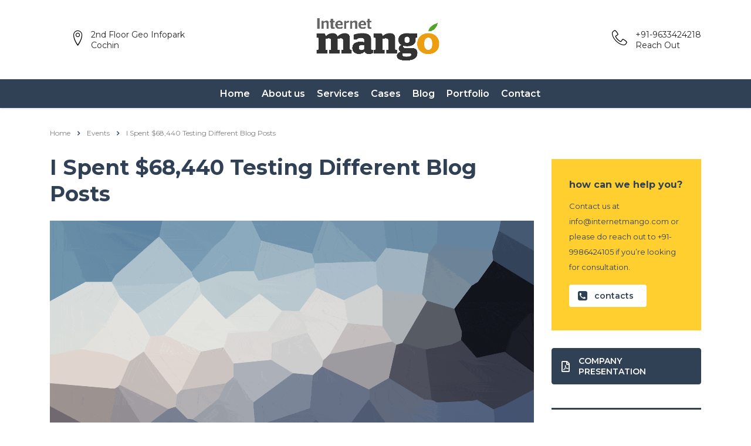

--- FILE ---
content_type: text/html; charset=UTF-8
request_url: https://www.internetmango.com/blog/events/i-spent-68440-testing-different-blog-posts/
body_size: 16588
content:
<!DOCTYPE html><html lang="en-US"><head><meta charset="UTF-8"><meta name="viewport" content="width=device-width, initial-scale=1"><link rel="profile" href="http://gmpg.org/xfn/11"><link rel="pingback" href="https://www.internetmango.com/xmlrpc.php"><title>I Spent $68,440 Testing Different Blog Posts &#8211; Internetmango</title><meta name='robots' content='max-image-preview:large' /><link rel='dns-prefetch' href='//fonts.googleapis.com' /><link rel="alternate" type="application/rss+xml" title="Internetmango &raquo; Feed" href="https://www.internetmango.com/feed/" /><link rel="alternate" type="application/rss+xml" title="Internetmango &raquo; Comments Feed" href="https://www.internetmango.com/comments/feed/" /><link rel="alternate" title="oEmbed (JSON)" type="application/json+oembed" href="https://www.internetmango.com/wp-json/oembed/1.0/embed?url=https%3A%2F%2Fwww.internetmango.com%2Fblog%2Fevents%2Fi-spent-68440-testing-different-blog-posts%2F" /><link rel="alternate" title="oEmbed (XML)" type="text/xml+oembed" href="https://www.internetmango.com/wp-json/oembed/1.0/embed?url=https%3A%2F%2Fwww.internetmango.com%2Fblog%2Fevents%2Fi-spent-68440-testing-different-blog-posts%2F&#038;format=xml" /><style id='wp-img-auto-sizes-contain-inline-css' type='text/css'>img:is([sizes=auto i],[sizes^="auto," i]){contain-intrinsic-size:3000px 1500px}
/*# sourceURL=wp-img-auto-sizes-contain-inline-css */</style><style id='wp-emoji-styles-inline-css' type='text/css'>img.wp-smiley, img.emoji {
		display: inline !important;
		border: none !important;
		box-shadow: none !important;
		height: 1em !important;
		width: 1em !important;
		margin: 0 0.07em !important;
		vertical-align: -0.1em !important;
		background: none !important;
		padding: 0 !important;
	}
/*# sourceURL=wp-emoji-styles-inline-css */</style><style id='wp-block-library-inline-css' type='text/css'>:root{--wp-block-synced-color:#7a00df;--wp-block-synced-color--rgb:122,0,223;--wp-bound-block-color:var(--wp-block-synced-color);--wp-editor-canvas-background:#ddd;--wp-admin-theme-color:#007cba;--wp-admin-theme-color--rgb:0,124,186;--wp-admin-theme-color-darker-10:#006ba1;--wp-admin-theme-color-darker-10--rgb:0,107,160.5;--wp-admin-theme-color-darker-20:#005a87;--wp-admin-theme-color-darker-20--rgb:0,90,135;--wp-admin-border-width-focus:2px}@media (min-resolution:192dpi){:root{--wp-admin-border-width-focus:1.5px}}.wp-element-button{cursor:pointer}:root .has-very-light-gray-background-color{background-color:#eee}:root .has-very-dark-gray-background-color{background-color:#313131}:root .has-very-light-gray-color{color:#eee}:root .has-very-dark-gray-color{color:#313131}:root .has-vivid-green-cyan-to-vivid-cyan-blue-gradient-background{background:linear-gradient(135deg,#00d084,#0693e3)}:root .has-purple-crush-gradient-background{background:linear-gradient(135deg,#34e2e4,#4721fb 50%,#ab1dfe)}:root .has-hazy-dawn-gradient-background{background:linear-gradient(135deg,#faaca8,#dad0ec)}:root .has-subdued-olive-gradient-background{background:linear-gradient(135deg,#fafae1,#67a671)}:root .has-atomic-cream-gradient-background{background:linear-gradient(135deg,#fdd79a,#004a59)}:root .has-nightshade-gradient-background{background:linear-gradient(135deg,#330968,#31cdcf)}:root .has-midnight-gradient-background{background:linear-gradient(135deg,#020381,#2874fc)}:root{--wp--preset--font-size--normal:16px;--wp--preset--font-size--huge:42px}.has-regular-font-size{font-size:1em}.has-larger-font-size{font-size:2.625em}.has-normal-font-size{font-size:var(--wp--preset--font-size--normal)}.has-huge-font-size{font-size:var(--wp--preset--font-size--huge)}.has-text-align-center{text-align:center}.has-text-align-left{text-align:left}.has-text-align-right{text-align:right}.has-fit-text{white-space:nowrap!important}#end-resizable-editor-section{display:none}.aligncenter{clear:both}.items-justified-left{justify-content:flex-start}.items-justified-center{justify-content:center}.items-justified-right{justify-content:flex-end}.items-justified-space-between{justify-content:space-between}.screen-reader-text{border:0;clip-path:inset(50%);height:1px;margin:-1px;overflow:hidden;padding:0;position:absolute;width:1px;word-wrap:normal!important}.screen-reader-text:focus{background-color:#ddd;clip-path:none;color:#444;display:block;font-size:1em;height:auto;left:5px;line-height:normal;padding:15px 23px 14px;text-decoration:none;top:5px;width:auto;z-index:100000}html :where(.has-border-color){border-style:solid}html :where([style*=border-top-color]){border-top-style:solid}html :where([style*=border-right-color]){border-right-style:solid}html :where([style*=border-bottom-color]){border-bottom-style:solid}html :where([style*=border-left-color]){border-left-style:solid}html :where([style*=border-width]){border-style:solid}html :where([style*=border-top-width]){border-top-style:solid}html :where([style*=border-right-width]){border-right-style:solid}html :where([style*=border-bottom-width]){border-bottom-style:solid}html :where([style*=border-left-width]){border-left-style:solid}html :where(img[class*=wp-image-]){height:auto;max-width:100%}:where(figure){margin:0 0 1em}html :where(.is-position-sticky){--wp-admin--admin-bar--position-offset:var(--wp-admin--admin-bar--height,0px)}@media screen and (max-width:600px){html :where(.is-position-sticky){--wp-admin--admin-bar--position-offset:0px}}

/*# sourceURL=wp-block-library-inline-css */</style><style id='global-styles-inline-css' type='text/css'>:root{--wp--preset--aspect-ratio--square: 1;--wp--preset--aspect-ratio--4-3: 4/3;--wp--preset--aspect-ratio--3-4: 3/4;--wp--preset--aspect-ratio--3-2: 3/2;--wp--preset--aspect-ratio--2-3: 2/3;--wp--preset--aspect-ratio--16-9: 16/9;--wp--preset--aspect-ratio--9-16: 9/16;--wp--preset--color--black: #000000;--wp--preset--color--cyan-bluish-gray: #abb8c3;--wp--preset--color--white: #ffffff;--wp--preset--color--pale-pink: #f78da7;--wp--preset--color--vivid-red: #cf2e2e;--wp--preset--color--luminous-vivid-orange: #ff6900;--wp--preset--color--luminous-vivid-amber: #fcb900;--wp--preset--color--light-green-cyan: #7bdcb5;--wp--preset--color--vivid-green-cyan: #00d084;--wp--preset--color--pale-cyan-blue: #8ed1fc;--wp--preset--color--vivid-cyan-blue: #0693e3;--wp--preset--color--vivid-purple: #9b51e0;--wp--preset--gradient--vivid-cyan-blue-to-vivid-purple: linear-gradient(135deg,rgb(6,147,227) 0%,rgb(155,81,224) 100%);--wp--preset--gradient--light-green-cyan-to-vivid-green-cyan: linear-gradient(135deg,rgb(122,220,180) 0%,rgb(0,208,130) 100%);--wp--preset--gradient--luminous-vivid-amber-to-luminous-vivid-orange: linear-gradient(135deg,rgb(252,185,0) 0%,rgb(255,105,0) 100%);--wp--preset--gradient--luminous-vivid-orange-to-vivid-red: linear-gradient(135deg,rgb(255,105,0) 0%,rgb(207,46,46) 100%);--wp--preset--gradient--very-light-gray-to-cyan-bluish-gray: linear-gradient(135deg,rgb(238,238,238) 0%,rgb(169,184,195) 100%);--wp--preset--gradient--cool-to-warm-spectrum: linear-gradient(135deg,rgb(74,234,220) 0%,rgb(151,120,209) 20%,rgb(207,42,186) 40%,rgb(238,44,130) 60%,rgb(251,105,98) 80%,rgb(254,248,76) 100%);--wp--preset--gradient--blush-light-purple: linear-gradient(135deg,rgb(255,206,236) 0%,rgb(152,150,240) 100%);--wp--preset--gradient--blush-bordeaux: linear-gradient(135deg,rgb(254,205,165) 0%,rgb(254,45,45) 50%,rgb(107,0,62) 100%);--wp--preset--gradient--luminous-dusk: linear-gradient(135deg,rgb(255,203,112) 0%,rgb(199,81,192) 50%,rgb(65,88,208) 100%);--wp--preset--gradient--pale-ocean: linear-gradient(135deg,rgb(255,245,203) 0%,rgb(182,227,212) 50%,rgb(51,167,181) 100%);--wp--preset--gradient--electric-grass: linear-gradient(135deg,rgb(202,248,128) 0%,rgb(113,206,126) 100%);--wp--preset--gradient--midnight: linear-gradient(135deg,rgb(2,3,129) 0%,rgb(40,116,252) 100%);--wp--preset--font-size--small: 13px;--wp--preset--font-size--medium: 20px;--wp--preset--font-size--large: 36px;--wp--preset--font-size--x-large: 42px;--wp--preset--spacing--20: 0.44rem;--wp--preset--spacing--30: 0.67rem;--wp--preset--spacing--40: 1rem;--wp--preset--spacing--50: 1.5rem;--wp--preset--spacing--60: 2.25rem;--wp--preset--spacing--70: 3.38rem;--wp--preset--spacing--80: 5.06rem;--wp--preset--shadow--natural: 6px 6px 9px rgba(0, 0, 0, 0.2);--wp--preset--shadow--deep: 12px 12px 50px rgba(0, 0, 0, 0.4);--wp--preset--shadow--sharp: 6px 6px 0px rgba(0, 0, 0, 0.2);--wp--preset--shadow--outlined: 6px 6px 0px -3px rgb(255, 255, 255), 6px 6px rgb(0, 0, 0);--wp--preset--shadow--crisp: 6px 6px 0px rgb(0, 0, 0);}:where(.is-layout-flex){gap: 0.5em;}:where(.is-layout-grid){gap: 0.5em;}body .is-layout-flex{display: flex;}.is-layout-flex{flex-wrap: wrap;align-items: center;}.is-layout-flex > :is(*, div){margin: 0;}body .is-layout-grid{display: grid;}.is-layout-grid > :is(*, div){margin: 0;}:where(.wp-block-columns.is-layout-flex){gap: 2em;}:where(.wp-block-columns.is-layout-grid){gap: 2em;}:where(.wp-block-post-template.is-layout-flex){gap: 1.25em;}:where(.wp-block-post-template.is-layout-grid){gap: 1.25em;}.has-black-color{color: var(--wp--preset--color--black) !important;}.has-cyan-bluish-gray-color{color: var(--wp--preset--color--cyan-bluish-gray) !important;}.has-white-color{color: var(--wp--preset--color--white) !important;}.has-pale-pink-color{color: var(--wp--preset--color--pale-pink) !important;}.has-vivid-red-color{color: var(--wp--preset--color--vivid-red) !important;}.has-luminous-vivid-orange-color{color: var(--wp--preset--color--luminous-vivid-orange) !important;}.has-luminous-vivid-amber-color{color: var(--wp--preset--color--luminous-vivid-amber) !important;}.has-light-green-cyan-color{color: var(--wp--preset--color--light-green-cyan) !important;}.has-vivid-green-cyan-color{color: var(--wp--preset--color--vivid-green-cyan) !important;}.has-pale-cyan-blue-color{color: var(--wp--preset--color--pale-cyan-blue) !important;}.has-vivid-cyan-blue-color{color: var(--wp--preset--color--vivid-cyan-blue) !important;}.has-vivid-purple-color{color: var(--wp--preset--color--vivid-purple) !important;}.has-black-background-color{background-color: var(--wp--preset--color--black) !important;}.has-cyan-bluish-gray-background-color{background-color: var(--wp--preset--color--cyan-bluish-gray) !important;}.has-white-background-color{background-color: var(--wp--preset--color--white) !important;}.has-pale-pink-background-color{background-color: var(--wp--preset--color--pale-pink) !important;}.has-vivid-red-background-color{background-color: var(--wp--preset--color--vivid-red) !important;}.has-luminous-vivid-orange-background-color{background-color: var(--wp--preset--color--luminous-vivid-orange) !important;}.has-luminous-vivid-amber-background-color{background-color: var(--wp--preset--color--luminous-vivid-amber) !important;}.has-light-green-cyan-background-color{background-color: var(--wp--preset--color--light-green-cyan) !important;}.has-vivid-green-cyan-background-color{background-color: var(--wp--preset--color--vivid-green-cyan) !important;}.has-pale-cyan-blue-background-color{background-color: var(--wp--preset--color--pale-cyan-blue) !important;}.has-vivid-cyan-blue-background-color{background-color: var(--wp--preset--color--vivid-cyan-blue) !important;}.has-vivid-purple-background-color{background-color: var(--wp--preset--color--vivid-purple) !important;}.has-black-border-color{border-color: var(--wp--preset--color--black) !important;}.has-cyan-bluish-gray-border-color{border-color: var(--wp--preset--color--cyan-bluish-gray) !important;}.has-white-border-color{border-color: var(--wp--preset--color--white) !important;}.has-pale-pink-border-color{border-color: var(--wp--preset--color--pale-pink) !important;}.has-vivid-red-border-color{border-color: var(--wp--preset--color--vivid-red) !important;}.has-luminous-vivid-orange-border-color{border-color: var(--wp--preset--color--luminous-vivid-orange) !important;}.has-luminous-vivid-amber-border-color{border-color: var(--wp--preset--color--luminous-vivid-amber) !important;}.has-light-green-cyan-border-color{border-color: var(--wp--preset--color--light-green-cyan) !important;}.has-vivid-green-cyan-border-color{border-color: var(--wp--preset--color--vivid-green-cyan) !important;}.has-pale-cyan-blue-border-color{border-color: var(--wp--preset--color--pale-cyan-blue) !important;}.has-vivid-cyan-blue-border-color{border-color: var(--wp--preset--color--vivid-cyan-blue) !important;}.has-vivid-purple-border-color{border-color: var(--wp--preset--color--vivid-purple) !important;}.has-vivid-cyan-blue-to-vivid-purple-gradient-background{background: var(--wp--preset--gradient--vivid-cyan-blue-to-vivid-purple) !important;}.has-light-green-cyan-to-vivid-green-cyan-gradient-background{background: var(--wp--preset--gradient--light-green-cyan-to-vivid-green-cyan) !important;}.has-luminous-vivid-amber-to-luminous-vivid-orange-gradient-background{background: var(--wp--preset--gradient--luminous-vivid-amber-to-luminous-vivid-orange) !important;}.has-luminous-vivid-orange-to-vivid-red-gradient-background{background: var(--wp--preset--gradient--luminous-vivid-orange-to-vivid-red) !important;}.has-very-light-gray-to-cyan-bluish-gray-gradient-background{background: var(--wp--preset--gradient--very-light-gray-to-cyan-bluish-gray) !important;}.has-cool-to-warm-spectrum-gradient-background{background: var(--wp--preset--gradient--cool-to-warm-spectrum) !important;}.has-blush-light-purple-gradient-background{background: var(--wp--preset--gradient--blush-light-purple) !important;}.has-blush-bordeaux-gradient-background{background: var(--wp--preset--gradient--blush-bordeaux) !important;}.has-luminous-dusk-gradient-background{background: var(--wp--preset--gradient--luminous-dusk) !important;}.has-pale-ocean-gradient-background{background: var(--wp--preset--gradient--pale-ocean) !important;}.has-electric-grass-gradient-background{background: var(--wp--preset--gradient--electric-grass) !important;}.has-midnight-gradient-background{background: var(--wp--preset--gradient--midnight) !important;}.has-small-font-size{font-size: var(--wp--preset--font-size--small) !important;}.has-medium-font-size{font-size: var(--wp--preset--font-size--medium) !important;}.has-large-font-size{font-size: var(--wp--preset--font-size--large) !important;}.has-x-large-font-size{font-size: var(--wp--preset--font-size--x-large) !important;}
/*# sourceURL=global-styles-inline-css */</style><style id='classic-theme-styles-inline-css' type='text/css'>/*! This file is auto-generated */
.wp-block-button__link{color:#fff;background-color:#32373c;border-radius:9999px;box-shadow:none;text-decoration:none;padding:calc(.667em + 2px) calc(1.333em + 2px);font-size:1.125em}.wp-block-file__button{background:#32373c;color:#fff;text-decoration:none}
/*# sourceURL=/wp-includes/css/classic-themes.min.css */</style><link rel='stylesheet' id='contact-form-7-css' href='https://www.internetmango.com/wp-content/cache/autoptimize/css/autoptimize_single_64ac31699f5326cb3c76122498b76f66.css?ver=6.1.4' type='text/css' media='all' /><link rel='stylesheet' id='stm-stm-css' href='https://www.internetmango.com/wp-content/uploads/stm_fonts/stm/stm.css?ver=1.0' type='text/css' media='all' /><link rel='stylesheet' id='rs-plugin-settings-css' href='https://www.internetmango.com/wp-content/cache/autoptimize/css/autoptimize_single_21867fde12d174f02d5b6646e28de7f0.css?ver=6.4.6' type='text/css' media='all' /><style id='rs-plugin-settings-inline-css' type='text/css'>#rs-demo-id {}
/*# sourceURL=rs-plugin-settings-inline-css */</style><link rel='stylesheet' id='bootstrap-css' href='https://www.internetmango.com/wp-content/themes/consulting/assets/css/bootstrap.min.css?ver=4.0.5' type='text/css' media='all' /><link rel='stylesheet' id='consulting-style-css' href='https://www.internetmango.com/wp-content/cache/autoptimize/css/autoptimize_single_2d646d3b3a6855e5d05796ecae231e6a.css?ver=4.0.5' type='text/css' media='all' /><link rel='stylesheet' id='consulting-layout-css' href='https://www.internetmango.com/wp-content/cache/autoptimize/css/autoptimize_single_be7c177985b1bd051126da83876c3701.css?ver=4.0.5' type='text/css' media='all' /><style id='consulting-layout-inline-css' type='text/css'>.page_title{ background-repeat: repeat !important; background-repeat: url(http://r) !important; }.mtc, .mtc_h:hover{
					color: #304156!important
				}.stc, .stc_h:hover{
					color: #304157!important
				}.ttc, .ttc_h:hover{
					color: #ffcf2f!important
				}.mbc, .mbc_h:hover, .stm-search .stm_widget_search button{
					background-color: #304156!important
				}.sbc, .sbc_h:hover{
					background-color: #304157!important
				}.tbc, .tbc_h:hover{
					background-color: #ffcf2f!important
				}.mbdc, .mbdc_h:hover{
					border-color: #304156!important
				}.sbdc, .sbdc_h:hover{
					border-color: #304157!important
				}.tbdc, .tbdc_h:hover{
					border-color: #ffcf2f!important
				}.stm-logo{ width: 244px; height: 82px; } .stm-logo img{ max-width:100%; }
/*# sourceURL=consulting-layout-inline-css */</style><link rel='stylesheet' id='child-style-css' href='https://www.internetmango.com/wp-content/cache/autoptimize/css/autoptimize_single_90311db80b76020fb584c5a70df7b0a3.css?ver=4.0.5' type='text/css' media='all' /><link rel='stylesheet' id='vc_font_awesome_5_shims-css' href='https://www.internetmango.com/wp-content/plugins/js_composer/assets/lib/bower/font-awesome/css/v4-shims.min.css?ver=6.6.0' type='text/css' media='all' /><style id='vc_font_awesome_5_shims-inline-css' type='text/css'>body #wrapper .fa.fa-facebook{font-family:'Font Awesome 5 Brands' !important;}
/*# sourceURL=vc_font_awesome_5_shims-inline-css */</style><link rel='stylesheet' id='vc_font_awesome_5-css' href='https://www.internetmango.com/wp-content/plugins/js_composer/assets/lib/bower/font-awesome/css/all.min.css?ver=6.6.0' type='text/css' media='all' /><style id='vc_font_awesome_5-inline-css' type='text/css'>body #wrapper .fa.fa-map-marker{font-family:'FontAwesome' !important;} body .fa.fa-map-marker:before{content:"\f041"}
/*# sourceURL=vc_font_awesome_5-inline-css */</style><link rel='stylesheet' id='font-awesome-css' href='https://www.internetmango.com/wp-content/themes/consulting/assets/css/font-awesome.min.css?ver=4.0.5' type='text/css' media='all' /><link rel='stylesheet' id='select2-css' href='https://www.internetmango.com/wp-content/themes/consulting/assets/css/select2.min.css?ver=4.0.5' type='text/css' media='all' /><link rel='stylesheet' id='header_builder-css' href='https://www.internetmango.com/wp-content/cache/autoptimize/css/autoptimize_single_bd8d2b0ea667c85fbe201f2cea6645c1.css?ver=4.0.5' type='text/css' media='all' /><link rel='stylesheet' id='consulting-default-font-css' href='https://fonts.googleapis.com/css?family=Open+Sans%3A300%2C300italic%2Cregular%2Citalic%2C600%2C600italic%2C700%2C700italic%2C800%2C800italic%7CMontserrat%3A100%2C100italic%2C200%2C200italic%2C300%2C300italic%2Cregular%2Citalic%2C500%2C500italic%2C600%2C600italic%2C700%2C700italic%2C800%2C800italic%2C900%2C900italic&#038;ver=4.0.5' type='text/css' media='all' /><link rel='stylesheet' id='fancybox-css' href='https://www.internetmango.com/wp-content/cache/autoptimize/css/autoptimize_single_caf7c408bb13e802cc3566b94f6c6d8d.css?ver=4.0.5' type='text/css' media='all' /><link rel='stylesheet' id='consulting-theme-options-css' href='https://www.internetmango.com/wp-content/uploads/stm_uploads/theme_options.css?ver=4.0.5' type='text/css' media='all' /><link rel='stylesheet' id='consulting-global-styles-css' href='https://www.internetmango.com/wp-content/cache/autoptimize/css/autoptimize_single_e1fa743e3b9184809cd4b67d0cdb18b3.css?ver=4.0.5' type='text/css' media='all' /><style id='consulting-global-styles-inline-css' type='text/css'>.elementor-widget-video .eicon-play {
            border-color: #ffcf2f;
            background-color: #ffcf2f;
        }

        .elementor-widget-wp-widget-nav_menu ul li,
        .elementor-widget-wp-widget-nav_menu ul li a {
            color: #304156;
        }

        .elementor-widget-wp-widget-nav_menu ul li.current-cat:hover>a,
        .elementor-widget-wp-widget-nav_menu ul li.current-cat>a,
        .elementor-widget-wp-widget-nav_menu ul li.current-menu-item:hover>a,
        .elementor-widget-wp-widget-nav_menu ul li.current-menu-item>a,
        .elementor-widget-wp-widget-nav_menu ul li.current_page_item:hover>a,
        .elementor-widget-wp-widget-nav_menu ul li.current_page_item>a,
        .elementor-widget-wp-widget-nav_menu ul li:hover>a {
            border-left-color: #304157;
        }

        div.elementor-widget-button a.elementor-button,
        div.elementor-widget-button .elementor-button {
            background-color: #304156;
        }

        div.elementor-widget-button a.elementor-button:hover,
        div.elementor-widget-button .elementor-button:hover {
            background-color: #ffcf2f;
            color: #304156;
        }

        .elementor-default .elementor-text-editor ul:not(.elementor-editor-element-settings) li:before,
        .elementor-default .elementor-widget-text-editor ul:not(.elementor-editor-element-settings) li:before {
            color: #304157;
        }

        .consulting_elementor_wrapper .elementor-tabs .elementor-tabs-content-wrapper .elementor-tab-mobile-title,
        .consulting_elementor_wrapper .elementor-tabs .elementor-tabs-wrapper .elementor-tab-title {
            background-color: #ffcf2f;
        }

        .consulting_elementor_wrapper .elementor-tabs .elementor-tabs-content-wrapper .elementor-tab-mobile-title,
        .consulting_elementor_wrapper .elementor-tabs .elementor-tabs-wrapper .elementor-tab-title a {
            color: #304156;
        }

        .consulting_elementor_wrapper .elementor-tabs .elementor-tabs-content-wrapper .elementor-tab-mobile-title.elementor-active,
        .consulting_elementor_wrapper .elementor-tabs .elementor-tabs-wrapper .elementor-tab-title.elementor-active {
            background-color: #304156;
        }

        .consulting_elementor_wrapper .elementor-tabs .elementor-tabs-content-wrapper .elementor-tab-mobile-title.elementor-active,
        .consulting_elementor_wrapper .elementor-tabs .elementor-tabs-wrapper .elementor-tab-title.elementor-active a {
            color: #ffcf2f;
        }

        .radial-progress .circle .mask .fill {
            background-color: #ffcf2f;
        }

    

    
/*# sourceURL=consulting-global-styles-inline-css */</style><link rel='stylesheet' id='js_composer_front-css' href='https://www.internetmango.com/wp-content/plugins/js_composer/assets/css/js_composer.min.css?ver=6.6.0' type='text/css' media='all' /><link rel='stylesheet' id='stm_hb_main-css' href='https://www.internetmango.com/wp-content/cache/autoptimize/css/autoptimize_single_8f959d9ad72297d6249320abfc3559b8.css?ver=1.3.13' type='text/css' media='all' /><link rel='stylesheet' id='stm_hb_sticky-css' href='https://www.internetmango.com/wp-content/cache/autoptimize/css/autoptimize_single_70a5a5735d4764876ba9ade6f02d5e67.css?ver=1.3.13' type='text/css' media='all' /><link rel='stylesheet' id='fontawesome-css' href='https://www.internetmango.com/wp-content/plugins/pearl-header-builder/assets/frontend/assets/css/font-awesome.min.css?ver=1.3.13' type='text/css' media='all' /> <script type="text/javascript" src="https://www.internetmango.com/wp-includes/js/jquery/jquery.min.js?ver=3.7.1" id="jquery-core-js"></script> <script type="text/javascript" src="https://www.internetmango.com/wp-includes/js/jquery/jquery-migrate.min.js?ver=3.4.1" id="jquery-migrate-js"></script> <script type="text/javascript" src="https://www.internetmango.com/wp-content/plugins/revslider/public/assets/js/rbtools.min.js?ver=6.4.4" id="tp-tools-js"></script> <script type="text/javascript" src="https://www.internetmango.com/wp-content/plugins/revslider/public/assets/js/rs6.min.js?ver=6.4.6" id="revmin-js"></script> <link rel="https://api.w.org/" href="https://www.internetmango.com/wp-json/" /><link rel="EditURI" type="application/rsd+xml" title="RSD" href="https://www.internetmango.com/xmlrpc.php?rsd" /><meta name="generator" content="WordPress 6.9" /><link rel="canonical" href="https://www.internetmango.com/blog/events/i-spent-68440-testing-different-blog-posts/" /><link rel='shortlink' href='https://www.internetmango.com/?p=1098' /> <script type="text/javascript">var stm_wpcfto_ajaxurl = 'https://www.internetmango.com/wp-admin/admin-ajax.php';</script> <style>.vue_is_disabled {
			display: none;
		}</style> <script>var stm_wpcfto_nonces = {"wpcfto_save_settings":"c220895473","get_image_url":"28adc998bb","wpcfto_upload_file":"538cb06207","wpcfto_search_posts":"34b8b86de5"};</script> <script type="text/javascript">var ajaxurl = 'https://www.internetmango.com/wp-admin/admin-ajax.php';
            var stm_ajax_load_events = '23f091c8ca';
            var stm_ajax_load_portfolio = 'd541381211';
            var stm_ajax_add_event_member_sc = 'c4d8eb2120';
            var stm_custom_register = '03cb008bf9';
            var stm_get_prices = 'b5a1e44cc0';
            var stm_get_history = 'ee5c49d1ea';
            var consulting_install_plugin = 'b86ff5a137';
            var stm_ajax_add_review = '8f3c11b184';</script> <style type="text/css">.recentcomments a{display:inline !important;padding:0 !important;margin:0 !important;}</style><style>#wp-admin-bar-consulting_settings img {
                max-width: 25px;
                vertical-align: top;
                position: relative;
                top: 3px;
            }</style><meta name="generator" content="Powered by WPBakery Page Builder - drag and drop page builder for WordPress."/><meta name="generator" content="Powered by Slider Revolution 6.4.6 - responsive, Mobile-Friendly Slider Plugin for WordPress with comfortable drag and drop interface." /><link rel="icon" href="https://www.internetmango.com/wp-content/uploads/2019/09/cropped-internet-mago-thick-e1661170719662-32x32.png" sizes="32x32" /><link rel="icon" href="https://www.internetmango.com/wp-content/uploads/2019/09/cropped-internet-mago-thick-e1661170719662-192x192.png" sizes="192x192" /><link rel="apple-touch-icon" href="https://www.internetmango.com/wp-content/uploads/2019/09/cropped-internet-mago-thick-e1661170719662-180x180.png" /><meta name="msapplication-TileImage" content="https://www.internetmango.com/wp-content/uploads/2019/09/cropped-internet-mago-thick-e1661170719662-270x270.png" /> <script type="text/javascript">function setREVStartSize(e){
			//window.requestAnimationFrame(function() {				 
				window.RSIW = window.RSIW===undefined ? window.innerWidth : window.RSIW;	
				window.RSIH = window.RSIH===undefined ? window.innerHeight : window.RSIH;	
				try {								
					var pw = document.getElementById(e.c).parentNode.offsetWidth,
						newh;
					pw = pw===0 || isNaN(pw) ? window.RSIW : pw;
					e.tabw = e.tabw===undefined ? 0 : parseInt(e.tabw);
					e.thumbw = e.thumbw===undefined ? 0 : parseInt(e.thumbw);
					e.tabh = e.tabh===undefined ? 0 : parseInt(e.tabh);
					e.thumbh = e.thumbh===undefined ? 0 : parseInt(e.thumbh);
					e.tabhide = e.tabhide===undefined ? 0 : parseInt(e.tabhide);
					e.thumbhide = e.thumbhide===undefined ? 0 : parseInt(e.thumbhide);
					e.mh = e.mh===undefined || e.mh=="" || e.mh==="auto" ? 0 : parseInt(e.mh,0);		
					if(e.layout==="fullscreen" || e.l==="fullscreen") 						
						newh = Math.max(e.mh,window.RSIH);					
					else{					
						e.gw = Array.isArray(e.gw) ? e.gw : [e.gw];
						for (var i in e.rl) if (e.gw[i]===undefined || e.gw[i]===0) e.gw[i] = e.gw[i-1];					
						e.gh = e.el===undefined || e.el==="" || (Array.isArray(e.el) && e.el.length==0)? e.gh : e.el;
						e.gh = Array.isArray(e.gh) ? e.gh : [e.gh];
						for (var i in e.rl) if (e.gh[i]===undefined || e.gh[i]===0) e.gh[i] = e.gh[i-1];
											
						var nl = new Array(e.rl.length),
							ix = 0,						
							sl;					
						e.tabw = e.tabhide>=pw ? 0 : e.tabw;
						e.thumbw = e.thumbhide>=pw ? 0 : e.thumbw;
						e.tabh = e.tabhide>=pw ? 0 : e.tabh;
						e.thumbh = e.thumbhide>=pw ? 0 : e.thumbh;					
						for (var i in e.rl) nl[i] = e.rl[i]<window.RSIW ? 0 : e.rl[i];
						sl = nl[0];									
						for (var i in nl) if (sl>nl[i] && nl[i]>0) { sl = nl[i]; ix=i;}															
						var m = pw>(e.gw[ix]+e.tabw+e.thumbw) ? 1 : (pw-(e.tabw+e.thumbw)) / (e.gw[ix]);					
						newh =  (e.gh[ix] * m) + (e.tabh + e.thumbh);
					}				
					if(window.rs_init_css===undefined) window.rs_init_css = document.head.appendChild(document.createElement("style"));					
					document.getElementById(e.c).height = newh+"px";
					window.rs_init_css.innerHTML += "#"+e.c+"_wrapper { height: "+newh+"px }";				
				} catch(e){
					console.log("Failure at Presize of Slider:" + e)
				}					   
			//});
		  };</script> <style type="text/css" data-type="vc_shortcodes-custom-css">.vc_custom_1484549823001{margin-top: -18px !important;}.vc_custom_1483967473543{margin-bottom: 20px !important;}</style><noscript><style>.wpb_animate_when_almost_visible { opacity: 1; }</style></noscript><link rel='stylesheet' id='vc_google_fonts_abril_fatfaceregular-css' href='//fonts.googleapis.com/css?family=Abril+Fatface%3Aregular&#038;subset=latin&#038;ver=6.9' type='text/css' media='all' /><link rel='stylesheet' id='prettyphoto-css' href='https://www.internetmango.com/wp-content/plugins/js_composer/assets/lib/prettyphoto/css/prettyPhoto.min.css?ver=6.6.0' type='text/css' media='all' /></head><body class="wp-singular stm_event-template-default single single-stm_event postid-1098 wp-theme-consulting wp-child-theme-consulting-child site_layout_budapest  header_style_1 mobile_grid_landscape wpb-js-composer js-comp-ver-6.6.0 vc_responsive"><div id="wrapper"><div id="fullpage" class="content_wrapper"><header id="header"><style id='hb-inline-stm_hb_settings-1-inline-css' type='text/css'>@media (max-width:1023px) and (min-width:425px) {.stm-header__element.object258{order: -2300}}@media (max-width:425px) {.stm-header__element.object258{order: -2300}}.stm-header__element.object258{}@media (min-width:1023px){.stm-header__element.object218{margin-left:px !important;margin-right:px !important;}}@media (max-width:1023px) and (min-width:425px) {.stm-header__element.object218{order: -2100}}@media (max-width:425px) {.stm-header__element.object218{order: -2100}}.stm-header__element.object218{}@media (max-width:1023px) and (min-width:425px) {.stm-header__element.object378{order: -1110}}@media (max-width:425px) {.stm-header__element.object378{order: -1110}}.stm-header__element.object378{}@media (max-width:1023px) and (min-width:425px) {.stm-header__element.object261{order: -1110}}@media (max-width:425px) {.stm-header__element.object261{order: -1110}}.stm-header__element.object261{}.stm-header{}.stm-header:before{}.stm-header__row_color_top{padding-top:19px;padding-bottom:19px;color:#ffffff;} .stm-header__row_color_top .stm-icontext__text {color:#ffffff;} .stm-header__row_color_top a {color:#ffffff;} .stm-header__row_color_top .dropdown-toggle {color:#ffffff!important;} .stm-header__row_color_top a:hover, .stm-navigation__default > ul > li > a:hover {color:!important;} .stm-header__row_color_top li:hover a {color:;} .stm-header__row_color_top .stm-switcher__trigger_default:after {border-top-color:#ffffff;} .stm-header__row_color_top .dropdown-toggle:after {border-top-color:#ffffff!important;}.stm-header__row_color_top:before{}.stm-header__row_color_center{padding-top:19px;padding-bottom:19px;} .stm-header__row_color_center .stm-icontext__text {color:;} .stm-header__row_color_center a {color:;} .stm-header__row_color_center .dropdown-toggle {color:!important;} .stm-header__row_color_center li:hover > a {color:#ffcf2f!important;} .stm-header__row_color_center a:hover, .stm-navigation__default > ul > li > a:hover {color:#ffcf2f!important;} .stm-header__row_color_center a > .divider {color:!important;} .stm-header__row_color_center a:hover > .divider {color:!important;} .stm-header__row_color_center li:hover > a > .divider {color:!important;} .stm-header__row_color_center .stm-switcher__trigger_default:after {border-top-color:;} .stm-header__row_color_center .dropdown-toggle:after {border-top-color:!important;}.stm-header__row_color_center:before{}.stm-header__row_color_bottom{padding-top:17px;padding-bottom:19px;} .stm-header__row_color_bottom .stm-icontext__text {color:;} .stm-header__row_color_bottom a {color:;} .stm-header__row_color_bottom .dropdown-toggle {color:!important;} .stm-header__row_color_bottom a:hover, .stm-navigation__default > ul > li > a:hover {color:!important;} .stm-header__row_color_bottom li:hover a {color:;} .stm-header__row_color_bottom .stm-switcher__trigger_default:after {border-top-color:;} .stm-header__row_color_bottom .dropdown-toggle:after {border-top-color:!important;}.stm-header__row_color_bottom:before{}.stm_hb_mtc,.stm_hb_mtc_h:hover,.stm_hb_mtc_b:before,.stm_hb_mtc_b_h:hover:before,.stm_hb_mtc_a:after,.stm_hb_mtc_a_h:hover:after,.stm_hb_mtc_a_h.active,.mini-cart{color:#010101 !important}.stm_hb_stc,.stm_hb_stc_h:hover,.stm_hb_stc_a:after,.stm_hb_stc_a_h:hover:after,.stm_hb_stc_b:before,.stm_hb_stc_b_h:hover:before{color:#3595d6 !important}.stm_hb_ttc,.stm_hb_ttc_h:hover,.stm_hb_ttc_a:after,.stm_hb_ttc_a_h:hover:after,.stm_hb_ttc_b:before,.stm_hb_ttc_b_h:hover:before{color:#3595d6 !important}.stm_hb_mbc,.stm_hb_mbc_h:hover,.stm_hb_mbc_b:before,.stm_hb_mbc_b_h:hover:before,.stm_hb_mbc_a:after,.stm_hb_mbc_a_h:hover:after,.stm_hb_mbc_h.active,.stm-search .stm_widget_search button[type=submit]{background-color:#010101 !important}.stm_hb_sbc,.stm_hb_sbc_h:hover,.stm_hb_sbc_a:after,.stm_hb_sbc_a_h:hover:after,.stm_hb_sbc_b:before,.stm_hb_sbc_b_h:hover:before{background-color:#3595d6 !important}.stm_hb_tbc,.stm_hb_tbc_h:hover,.stm_hb_tbc_h.active,.stm_hb_tbc_a:after,.stm_hb_tbc_a_h:hover:after,.stm_hb_tbc_b:before,.stm_hb_tbc_b_h:hover:before{background-color:#3595d6 !important}.stm_hb_mbdc,.stm_hb_mbdc_h:hover,.stm_hb_mbdc_b:before,.stm_hb_mbdc_b_h:hover:before,.stm_hb_mbdc_a:after,.stm_hb_mbdc_a_h:hover:after,.stm-search .stm_widget_search .form-control:focus{border-color:#010101 !important}.stm_hb_sbdc,.stm_hb_sbdc_h:hover,.stm_hb_sbdc_a:after,.stm_hb_sbdc_a_h:hover:after,.stm_hb_sbdc_b:before,.stm_hb_sbdc_b_h:hover:before{border-color:#3595d6 !important}.stm_hb_tbdc,.stm_hb_tbdc_h:hover,.stm_hb_tbdc_a:after,.stm_hb_tbdc_a_h:hover:after,.stm_hb_tbdc_b:before,.stm_hb_tbdc_b_h:hover:before{border-color:#3595d6 !important}
/*# sourceURL=hb-inline-stm_hb_settings-1-inline-css */</style><div class="stm-header stm-header__hb" id="stm_stm_hb_settings"><div class="stm-header__row_color stm-header__row_color_top elements_in_row_3"><div class="container"><div class="stm-header__row stm-header__row_top"><div class="stm-header__cell stm-header__cell_left"><div class="stm-header__element object378 stm-header__element_"><div class="stm-iconbox"> <i class="stm-iconbox__icon stm_hb_mtc stm-iconbox__icon_left icon_22px stm-lnr-map-pin"></i><div class="stm-iconbox__info"><div class="stm-iconbox__description" > 2nd Floor Geo Infopark<br />Cochin</div></div></div></div></div><div class="stm-header__cell stm-header__cell_center"><div class="stm-header__element object218 stm-header__element_"><div class="stm-logo"> <a href="https://www.internetmango.com" title=""> <img width="2000" height="830" src="https://www.internetmango.com/wp-content/uploads/2019/09/Internet_logo-1.png" class="attachment-full size-full" alt="" /> </a></div></div></div><div class="stm-header__cell stm-header__cell_right"><div class="stm-header__element object261 stm-header__element_"><div class="stm-iconbox"> <i class="stm-iconbox__icon stm_hb_mtc stm-iconbox__icon_left icon_22px stm-lnr-phone"></i><div class="stm-iconbox__info"><div class="stm-iconbox__description" > +91-9633424218<br>Reach Out</div></div></div></div></div></div></div></div><div class="stm-header__row_color stm-header__row_color_center elements_in_row_1"><div class="container"><div class="stm-header__row stm-header__row_center"><div class="stm-header__cell stm-header__cell_center"><div class="stm-header__element object258 stm-header__element_default"><style id='hb-inline-object258-2-inline-css' type='text/css'>body .stm-header__hb .stm-header__element.object258 .stm-navigation > ul > li:hover > a, body .stm-header__hb .stm-header__element.object258 .stm-navigation > ul > li > a:hover { color: #fff !important; }.stm-header__hb .stm-header__element.object258 .stm-navigation > ul > li .sub-menu li a { color: #002e5b !important; }.stm-header__hb .stm-header__element.object258 .stm-navigation > ul > li .sub-menu li a:hover { color: #ffcf2f !important; }
/*# sourceURL=hb-inline-object258-2-inline-css */</style><div class="stm-navigation heading_font stm-navigation__default stm-navigation__default stm-navigation__none stm-navigation__"
 ><ul 
 ><li id="menu-item-6860" class="menu-item menu-item-type-post_type menu-item-object-page menu-item-home menu-item-6860"><a href="https://www.internetmango.com/">Home</a></li><li id="menu-item-6793" class="menu-item menu-item-type-post_type menu-item-object-page menu-item-has-children menu-item-6793"><a href="https://www.internetmango.com/company-overview/">About us</a><ul class="sub-menu"><li id="menu-item-6988" class="menu-item menu-item-type-post_type menu-item-object-page menu-item-6988"><a href="https://www.internetmango.com/company-overview/">About</a></li><li id="menu-item-6831" class="menu-item menu-item-type-post_type menu-item-object-page menu-item-6831"><a href="https://www.internetmango.com/our-team/">Our team</a></li></ul></li><li id="menu-item-7030" class="menu-item menu-item-type-post_type menu-item-object-page menu-item-7030"><a href="https://www.internetmango.com/services/">Services</a></li><li id="menu-item-7029" class="menu-item menu-item-type-post_type menu-item-object-page menu-item-7029"><a href="https://www.internetmango.com/case-studies/">Cases</a></li><li id="menu-item-7102" class="menu-item menu-item-type-post_type menu-item-object-page menu-item-7102"><a href="https://www.internetmango.com/blogs/">Blog</a></li><li id="menu-item-7079" class="menu-item menu-item-type-post_type menu-item-object-page menu-item-7079"><a href="https://www.internetmango.com/portfolios/">Portfolio</a></li><li id="menu-item-6853" class="menu-item menu-item-type-post_type menu-item-object-page menu-item-6853"><a href="https://www.internetmango.com/contact/">Contact</a></li></ul></div></div></div></div></div></div></div><div class="stm-header__overlay"></div><div class="stm_mobile__header"><div class="container"><div class="stm_flex stm_flex_center stm_flex_last stm_flex_nowrap"><div class="stm_mobile__logo"> <a href="https://www.internetmango.com/"
 title="Home"> <img src="https://www.internetmango.com/wp-content/uploads/2019/09/logo-final-2.png"
 alt="Site Logo"/> </a></div><div class="stm_mobile__switcher stm_flex_last js_trigger__click"
 data-element=".stm-header, .stm-header__overlay"
 data-toggle="false"> <span class="stm_hb_mbc"></span> <span class="stm_hb_mbc"></span> <span class="stm_hb_mbc"></span></div></div></div></div></header><div id="main" ><div class="page_title transparent disable_title"><div class="container"><div class="breadcrumbs"> <span typeof="v:Breadcrumb"><a rel="v:url" property="v:title" title="Go to Internetmango." href="https://www.internetmango.com" class="home">Home</a></span><span><i class="fa fa-angle-right"></i></span><span property="itemListElement" typeof="ListItem"><a property="item" typeof="WebPage" title="Go to Events." href="https://www.internetmango.com/blog/events/" class="archive post-stm_event-archive"><span property="name">Events</span></a><meta property="position" content="2"></span><span><i class="fa fa-angle-right"></i></span><span property="itemListElement" typeof="ListItem"><span property="name">I Spent $68,440 Testing Different Blog Posts</span><meta property="position" content="3"></span></div></div></div><div class="container"><div class="content-area"><article id="post-1098" class="post-1098 stm_event type-stm_event status-publish has-post-thumbnail hentry"><div class="entry-content consulting_elementor_wrapper"><div class="event_content "><div class="vc_row wpb_row vc_row-fluid"><div class="wpb_column vc_column_container vc_col-sm-12 vc_col-lg-9"><div class="vc_column-inner "><div class="wpb_wrapper"><div class="consulting_event_information  vc_custom_1484549823001"><h2>I Spent $68,440 Testing Different Blog Posts</h2><div class="item_thumbnail"> <img decoding="async" width="1920" height="1280" src="https://www.internetmango.com/wp-content/uploads/2016/06/placeholder.gif" class="attachment-full" alt="placeholder" /></div><div class="event_info_table"><div class="event_info"><ul class="event-info__datetime" style="min-width: 134px;"><li><i class="fa fa-calendar" aria-hidden="true"></i> March 13, 2020</li><li> <i class="fa fa-clock-o"></i> 12:00 pm to 3:00 pm</li></ul></div><div class="event_info"><ul><li> <i class="fa fa-map-marker" aria-hidden="true"></i> Juarez &amp; Associates, 12139 National Boulevard, Los Angeles, CA, U.S.</li><li> <i class="fa fa-phone" aria-hidden="true"></i> 212 497 5686</li></ul></div></div></div><div class="stm-events_map vc_custom_1483967473543"> <script type="text/javascript">var mapId = 'stm_map_697c30e55ed50',
                mapLat = '34.020534',
                mapLng = '-118.444406',
                mapZoom = 14;

            function initialize_map_stm_map_697c30e55ed50() {
                var myLatlng = new google.maps.LatLng(mapLat, mapLng);
                var mapOptions = {
                    zoom: mapZoom,
                    navigationControl: false,
                    scrollwheel: false,
                    mapTypeControl: false,
                    center: myLatlng
                };

                var map = new google.maps.Map(document.getElementById(mapId), mapOptions);

                var marker = new google.maps.Marker({
                    position: myLatlng,
                    map: map,
                    animation: google.maps.Animation.DROP
                });

            }

            function loadScript() {
                var script = document.createElement("script");
                script.type = "text/javascript";
                                script.src = "https://maps.googleapis.com/maps/api/js?v=3.exp&signed_in=true&callback=initialize_map_" + mapId + "&language=en";
                                document.body.appendChild(script);
            }

            window.onload = loadScript;</script> <div class="stm-map__canvas"
 id="stm_map_697c30e55ed50"  style="height: 290px;"></div></div><div class="wpb_text_column wpb_content_element " ><div class="wpb_wrapper"><h3>event description</h3><p>Many businesses, large and small, have a huge source of great ideas that can help them improve, innovate, and grow, and yet so many of these companies never think of using this amazing corporate asset.</p><p>What is this highly valuable asset? Says Morgan Fraud, the author of The Thinking Corporation, “Given that we are all capable of contributing new ideas, the question becomes how do you successfully generate, capture, process and implement ideas?” Its own people.</p></div></div><div class="events_lessons_box"><div class="event_lesson_tabs"> <a href="#82757" > Day 1 <span>Fri, April 20, 2018</span> </a></div><ul id="82757" class="event_lesson_info"><li><div class="event_lesson_info_time_loc"><div class="event_lesson_info_times"> <i class="fa fa-clock-o" aria-hidden="true"></i> 8:30 AM                                &#8212;                                10:30 AM</div><div class="event_lesson_info_location"> <i class="fa fa-map-marker" aria-hidden="true"></i> Room A</div></div><div class="event_lesson_info_content_wrap"><div class="event_lesson_info_content"><div class="event_lesson_info_title">The Campaign for Daylight Saving Time</div><div class="event_lesson_info_description">The teams focused their efforts on a few of the highest-value S&amp;OP levers in order to review the current planning process, identify gaps in the planning infrastructure and analytically understand demand and supply variability.</div><ul class="event_lesson_speakers"><li><div class="event_speaker_thumbnail"><img loading="lazy" decoding="async" width="320" height="320" src="https://www.internetmango.com/wp-content/uploads/2016/01/Nanju-320x320.jpg" class="attachment-consulting-image-320x320-croped size-consulting-image-320x320-croped wp-post-image" alt="" srcset="https://www.internetmango.com/wp-content/uploads/2016/01/Nanju-320x320.jpg 320w, https://www.internetmango.com/wp-content/uploads/2016/01/Nanju-150x150.jpg 150w, https://www.internetmango.com/wp-content/uploads/2016/01/Nanju-50x50.jpg 50w, https://www.internetmango.com/wp-content/uploads/2016/01/Nanju-300x300.jpg 300w, https://www.internetmango.com/wp-content/uploads/2016/01/Nanju-100x100.jpg 100w" sizes="auto, (max-width: 320px) 100vw, 320px" /></div><div class="event_speaker_content"><div class="event_speaker_name"> <a href="https://www.internetmango.com/team/nanjunda-pratap/">Nanjunda Pratap</a></div><div class="event_speaker_description">Chief Mentor</div></div></li><li><div class="event_speaker_thumbnail"><img loading="lazy" decoding="async" width="207" height="207" src="https://www.internetmango.com/wp-content/uploads/2016/01/Anand-PictureJPG.jpg" class="attachment-consulting-image-320x320-croped size-consulting-image-320x320-croped wp-post-image" alt="" srcset="https://www.internetmango.com/wp-content/uploads/2016/01/Anand-PictureJPG.jpg 207w, https://www.internetmango.com/wp-content/uploads/2016/01/Anand-PictureJPG-150x150.jpg 150w, https://www.internetmango.com/wp-content/uploads/2016/01/Anand-PictureJPG-50x50.jpg 50w, https://www.internetmango.com/wp-content/uploads/2016/01/Anand-PictureJPG-100x100.jpg 100w" sizes="auto, (max-width: 207px) 100vw, 207px" /></div><div class="event_speaker_content"><div class="event_speaker_name"> <a href="https://www.internetmango.com/team/anand-kumar/">Anand Kumar</a></div><div class="event_speaker_description">Advisor</div></div></li><li><div class="event_speaker_thumbnail"><img loading="lazy" decoding="async" width="320" height="320" src="https://www.internetmango.com/wp-content/uploads/2016/01/yadu-320x320.jpg" class="attachment-consulting-image-320x320-croped size-consulting-image-320x320-croped wp-post-image" alt="" srcset="https://www.internetmango.com/wp-content/uploads/2016/01/yadu-320x320.jpg 320w, https://www.internetmango.com/wp-content/uploads/2016/01/yadu-300x300.jpg 300w, https://www.internetmango.com/wp-content/uploads/2016/01/yadu-1024x1024.jpg 1024w, https://www.internetmango.com/wp-content/uploads/2016/01/yadu-150x150.jpg 150w, https://www.internetmango.com/wp-content/uploads/2016/01/yadu-768x768.jpg 768w, https://www.internetmango.com/wp-content/uploads/2016/01/yadu-1536x1536.jpg 1536w, https://www.internetmango.com/wp-content/uploads/2016/01/yadu-2048x2048.jpg 2048w, https://www.internetmango.com/wp-content/uploads/2016/01/yadu-50x50.jpg 50w, https://www.internetmango.com/wp-content/uploads/2016/01/yadu-900x900.jpg 900w, https://www.internetmango.com/wp-content/uploads/2016/01/yadu-600x600.jpg 600w, https://www.internetmango.com/wp-content/uploads/2016/01/yadu-100x100.jpg 100w" sizes="auto, (max-width: 320px) 100vw, 320px" /></div><div class="event_speaker_content"><div class="event_speaker_name"> <a href="https://www.internetmango.com/team/yadu-dev/">Yadu Dev</a></div><div class="event_speaker_description">Sr. Application Developer</div></div></li></ul></div></div></li><li><div class="event_lesson_info_time_loc"><div class="event_lesson_info_times"> <i class="fa fa-clock-o" aria-hidden="true"></i> 10:30 AM                                &#8212;                                12:30 PM</div><div class="event_lesson_info_location"> <i class="fa fa-map-marker" aria-hidden="true"></i> Room A</div></div><div class="event_lesson_info_content_wrap"><div class="event_lesson_info_content"><div class="event_lesson_info_title">ButterMochi for the Soul</div><div class="event_lesson_info_description">Using a mean absolute percentage analysis (MAPE), the teams defined appropriate levels for raw materials and finished products by mapping actual versus forecasted sales on the most important SKUs.</div><ul class="event_lesson_speakers"><li><div class="event_speaker_thumbnail"><img loading="lazy" decoding="async" width="320" height="320" src="https://www.internetmango.com/wp-content/uploads/2016/01/vijay-320x320.jpg" class="attachment-consulting-image-320x320-croped size-consulting-image-320x320-croped wp-post-image" alt="" srcset="https://www.internetmango.com/wp-content/uploads/2016/01/vijay-320x320.jpg 320w, https://www.internetmango.com/wp-content/uploads/2016/01/vijay-150x150.jpg 150w, https://www.internetmango.com/wp-content/uploads/2016/01/vijay-50x50.jpg 50w, https://www.internetmango.com/wp-content/uploads/2016/01/vijay-300x300.jpg 300w, https://www.internetmango.com/wp-content/uploads/2016/01/vijay-100x100.jpg 100w" sizes="auto, (max-width: 320px) 100vw, 320px" /></div><div class="event_speaker_content"><div class="event_speaker_name"> <a href="https://www.internetmango.com/team/vijay-n/">Vijay N</a></div><div class="event_speaker_description">Founder &amp; CEO</div></div></li><li><div class="event_speaker_thumbnail"><img loading="lazy" decoding="async" width="207" height="207" src="https://www.internetmango.com/wp-content/uploads/2016/01/Anand-PictureJPG.jpg" class="attachment-consulting-image-320x320-croped size-consulting-image-320x320-croped wp-post-image" alt="" srcset="https://www.internetmango.com/wp-content/uploads/2016/01/Anand-PictureJPG.jpg 207w, https://www.internetmango.com/wp-content/uploads/2016/01/Anand-PictureJPG-150x150.jpg 150w, https://www.internetmango.com/wp-content/uploads/2016/01/Anand-PictureJPG-50x50.jpg 50w, https://www.internetmango.com/wp-content/uploads/2016/01/Anand-PictureJPG-100x100.jpg 100w" sizes="auto, (max-width: 207px) 100vw, 207px" /></div><div class="event_speaker_content"><div class="event_speaker_name"> <a href="https://www.internetmango.com/team/anand-kumar/">Anand Kumar</a></div><div class="event_speaker_description">Advisor</div></div></li><li><div class="event_speaker_thumbnail"><img loading="lazy" decoding="async" width="320" height="320" src="https://www.internetmango.com/wp-content/uploads/2016/01/Mahesh-320x320.png" class="attachment-consulting-image-320x320-croped size-consulting-image-320x320-croped wp-post-image" alt="" srcset="https://www.internetmango.com/wp-content/uploads/2016/01/Mahesh-320x320.png 320w, https://www.internetmango.com/wp-content/uploads/2016/01/Mahesh-150x150.png 150w, https://www.internetmango.com/wp-content/uploads/2016/01/Mahesh-50x50.png 50w, https://www.internetmango.com/wp-content/uploads/2016/01/Mahesh-300x300.png 300w, https://www.internetmango.com/wp-content/uploads/2016/01/Mahesh-100x100.png 100w" sizes="auto, (max-width: 320px) 100vw, 320px" /></div><div class="event_speaker_content"><div class="event_speaker_name"> <a href="https://www.internetmango.com/team/mahesh-warrier/">Mahesh Warrier</a></div><div class="event_speaker_description">VP Of Engineering</div></div></li></ul></div></div></li></ul><div class="event_lesson_tabs"> <a href="#344205" > Day 2 <span>Sat, April 21, 2018</span> </a></div><ul id="344205" class="event_lesson_info"><li><div class="event_lesson_info_time_loc"><div class="event_lesson_info_times"> <i class="fa fa-clock-o" aria-hidden="true"></i> 9:00 AM                                &#8212;                                12:00 PM</div><div class="event_lesson_info_location"> <i class="fa fa-map-marker" aria-hidden="true"></i> Room B</div></div><div class="event_lesson_info_content_wrap"><div class="event_lesson_info_content"><div class="event_lesson_info_title">ButterMochi for the Soul</div><div class="event_lesson_info_description">Using a mean absolute percentage analysis (MAPE), the teams defined appropriate levels for raw materials and finished products by mapping actual versus forecasted sales on the most important SKUs.</div><ul class="event_lesson_speakers"><li><div class="event_speaker_thumbnail"><img loading="lazy" decoding="async" width="320" height="320" src="https://www.internetmango.com/wp-content/uploads/2016/01/vijay-320x320.jpg" class="attachment-consulting-image-320x320-croped size-consulting-image-320x320-croped wp-post-image" alt="" srcset="https://www.internetmango.com/wp-content/uploads/2016/01/vijay-320x320.jpg 320w, https://www.internetmango.com/wp-content/uploads/2016/01/vijay-150x150.jpg 150w, https://www.internetmango.com/wp-content/uploads/2016/01/vijay-50x50.jpg 50w, https://www.internetmango.com/wp-content/uploads/2016/01/vijay-300x300.jpg 300w, https://www.internetmango.com/wp-content/uploads/2016/01/vijay-100x100.jpg 100w" sizes="auto, (max-width: 320px) 100vw, 320px" /></div><div class="event_speaker_content"><div class="event_speaker_name"> <a href="https://www.internetmango.com/team/vijay-n/">Vijay N</a></div><div class="event_speaker_description">Founder &amp; CEO</div></div></li><li><div class="event_speaker_thumbnail"><img loading="lazy" decoding="async" width="207" height="207" src="https://www.internetmango.com/wp-content/uploads/2016/01/Anand-PictureJPG.jpg" class="attachment-consulting-image-320x320-croped size-consulting-image-320x320-croped wp-post-image" alt="" srcset="https://www.internetmango.com/wp-content/uploads/2016/01/Anand-PictureJPG.jpg 207w, https://www.internetmango.com/wp-content/uploads/2016/01/Anand-PictureJPG-150x150.jpg 150w, https://www.internetmango.com/wp-content/uploads/2016/01/Anand-PictureJPG-50x50.jpg 50w, https://www.internetmango.com/wp-content/uploads/2016/01/Anand-PictureJPG-100x100.jpg 100w" sizes="auto, (max-width: 207px) 100vw, 207px" /></div><div class="event_speaker_content"><div class="event_speaker_name"> <a href="https://www.internetmango.com/team/anand-kumar/">Anand Kumar</a></div><div class="event_speaker_description">Advisor</div></div></li><li><div class="event_speaker_thumbnail"><img loading="lazy" decoding="async" width="320" height="320" src="https://www.internetmango.com/wp-content/uploads/2016/01/Mahesh-320x320.png" class="attachment-consulting-image-320x320-croped size-consulting-image-320x320-croped wp-post-image" alt="" srcset="https://www.internetmango.com/wp-content/uploads/2016/01/Mahesh-320x320.png 320w, https://www.internetmango.com/wp-content/uploads/2016/01/Mahesh-150x150.png 150w, https://www.internetmango.com/wp-content/uploads/2016/01/Mahesh-50x50.png 50w, https://www.internetmango.com/wp-content/uploads/2016/01/Mahesh-300x300.png 300w, https://www.internetmango.com/wp-content/uploads/2016/01/Mahesh-100x100.png 100w" sizes="auto, (max-width: 320px) 100vw, 320px" /></div><div class="event_speaker_content"><div class="event_speaker_name"> <a href="https://www.internetmango.com/team/mahesh-warrier/">Mahesh Warrier</a></div><div class="event_speaker_description">VP Of Engineering</div></div></li></ul></div></div></li><li><div class="event_lesson_info_time_loc"><div class="event_lesson_info_times"> <i class="fa fa-clock-o" aria-hidden="true"></i> 1:00 PM                                &#8212;                                5:00 PM</div><div class="event_lesson_info_location"> <i class="fa fa-map-marker" aria-hidden="true"></i> Room B</div></div><div class="event_lesson_info_content_wrap"><div class="event_lesson_info_content"><div class="event_lesson_info_title">The Campaign for Daylight Saving Time</div><div class="event_lesson_info_description">The teams focused their efforts on a few of the highest-value S&amp;OP levers in order to review the current planning process, identify gaps in the planning infrastructure and analytically understand demand and supply variability.</div><ul class="event_lesson_speakers"><li><div class="event_speaker_thumbnail"><img loading="lazy" decoding="async" width="320" height="320" src="https://www.internetmango.com/wp-content/uploads/2016/01/Nanju-320x320.jpg" class="attachment-consulting-image-320x320-croped size-consulting-image-320x320-croped wp-post-image" alt="" srcset="https://www.internetmango.com/wp-content/uploads/2016/01/Nanju-320x320.jpg 320w, https://www.internetmango.com/wp-content/uploads/2016/01/Nanju-150x150.jpg 150w, https://www.internetmango.com/wp-content/uploads/2016/01/Nanju-50x50.jpg 50w, https://www.internetmango.com/wp-content/uploads/2016/01/Nanju-300x300.jpg 300w, https://www.internetmango.com/wp-content/uploads/2016/01/Nanju-100x100.jpg 100w" sizes="auto, (max-width: 320px) 100vw, 320px" /></div><div class="event_speaker_content"><div class="event_speaker_name"> <a href="https://www.internetmango.com/team/nanjunda-pratap/">Nanjunda Pratap</a></div><div class="event_speaker_description">Chief Mentor</div></div></li><li><div class="event_speaker_thumbnail"><img loading="lazy" decoding="async" width="207" height="207" src="https://www.internetmango.com/wp-content/uploads/2016/01/Anand-PictureJPG.jpg" class="attachment-consulting-image-320x320-croped size-consulting-image-320x320-croped wp-post-image" alt="" srcset="https://www.internetmango.com/wp-content/uploads/2016/01/Anand-PictureJPG.jpg 207w, https://www.internetmango.com/wp-content/uploads/2016/01/Anand-PictureJPG-150x150.jpg 150w, https://www.internetmango.com/wp-content/uploads/2016/01/Anand-PictureJPG-50x50.jpg 50w, https://www.internetmango.com/wp-content/uploads/2016/01/Anand-PictureJPG-100x100.jpg 100w" sizes="auto, (max-width: 207px) 100vw, 207px" /></div><div class="event_speaker_content"><div class="event_speaker_name"> <a href="https://www.internetmango.com/team/anand-kumar/">Anand Kumar</a></div><div class="event_speaker_description">Advisor</div></div></li><li><div class="event_speaker_thumbnail"><img loading="lazy" decoding="async" width="320" height="320" src="https://www.internetmango.com/wp-content/uploads/2016/01/yadu-320x320.jpg" class="attachment-consulting-image-320x320-croped size-consulting-image-320x320-croped wp-post-image" alt="" srcset="https://www.internetmango.com/wp-content/uploads/2016/01/yadu-320x320.jpg 320w, https://www.internetmango.com/wp-content/uploads/2016/01/yadu-300x300.jpg 300w, https://www.internetmango.com/wp-content/uploads/2016/01/yadu-1024x1024.jpg 1024w, https://www.internetmango.com/wp-content/uploads/2016/01/yadu-150x150.jpg 150w, https://www.internetmango.com/wp-content/uploads/2016/01/yadu-768x768.jpg 768w, https://www.internetmango.com/wp-content/uploads/2016/01/yadu-1536x1536.jpg 1536w, https://www.internetmango.com/wp-content/uploads/2016/01/yadu-2048x2048.jpg 2048w, https://www.internetmango.com/wp-content/uploads/2016/01/yadu-50x50.jpg 50w, https://www.internetmango.com/wp-content/uploads/2016/01/yadu-900x900.jpg 900w, https://www.internetmango.com/wp-content/uploads/2016/01/yadu-600x600.jpg 600w, https://www.internetmango.com/wp-content/uploads/2016/01/yadu-100x100.jpg 100w" sizes="auto, (max-width: 320px) 100vw, 320px" /></div><div class="event_speaker_content"><div class="event_speaker_name"> <a href="https://www.internetmango.com/team/yadu-dev/">Yadu Dev</a></div><div class="event_speaker_description">Sr. Application Developer</div></div></li></ul></div></div></li></ul><div class="event_lesson_tabs"> <a href="#525393" > Day 3 <span>Sun, April 22, 2018</span> </a></div><ul id="525393" class="event_lesson_info"><li><div class="event_lesson_info_time_loc"><div class="event_lesson_info_times"> <i class="fa fa-clock-o" aria-hidden="true"></i> 8:30 AM                                &#8212;                                10:30 AM</div><div class="event_lesson_info_location"> <i class="fa fa-map-marker" aria-hidden="true"></i> Room C</div></div><div class="event_lesson_info_content_wrap"><div class="event_lesson_info_content"><div class="event_lesson_info_title">The Campaign for Daylight Saving Time</div><div class="event_lesson_info_description">The teams focused their efforts on a few of the highest-value S&amp;OP levers in order to review the current planning process, identify gaps in the planning infrastructure and analytically understand demand and supply variability.</div><ul class="event_lesson_speakers"><li><div class="event_speaker_thumbnail"><img loading="lazy" decoding="async" width="320" height="320" src="https://www.internetmango.com/wp-content/uploads/2016/01/Nanju-320x320.jpg" class="attachment-consulting-image-320x320-croped size-consulting-image-320x320-croped wp-post-image" alt="" srcset="https://www.internetmango.com/wp-content/uploads/2016/01/Nanju-320x320.jpg 320w, https://www.internetmango.com/wp-content/uploads/2016/01/Nanju-150x150.jpg 150w, https://www.internetmango.com/wp-content/uploads/2016/01/Nanju-50x50.jpg 50w, https://www.internetmango.com/wp-content/uploads/2016/01/Nanju-300x300.jpg 300w, https://www.internetmango.com/wp-content/uploads/2016/01/Nanju-100x100.jpg 100w" sizes="auto, (max-width: 320px) 100vw, 320px" /></div><div class="event_speaker_content"><div class="event_speaker_name"> <a href="https://www.internetmango.com/team/nanjunda-pratap/">Nanjunda Pratap</a></div><div class="event_speaker_description">Chief Mentor</div></div></li><li><div class="event_speaker_thumbnail"><img loading="lazy" decoding="async" width="207" height="207" src="https://www.internetmango.com/wp-content/uploads/2016/01/Anand-PictureJPG.jpg" class="attachment-consulting-image-320x320-croped size-consulting-image-320x320-croped wp-post-image" alt="" srcset="https://www.internetmango.com/wp-content/uploads/2016/01/Anand-PictureJPG.jpg 207w, https://www.internetmango.com/wp-content/uploads/2016/01/Anand-PictureJPG-150x150.jpg 150w, https://www.internetmango.com/wp-content/uploads/2016/01/Anand-PictureJPG-50x50.jpg 50w, https://www.internetmango.com/wp-content/uploads/2016/01/Anand-PictureJPG-100x100.jpg 100w" sizes="auto, (max-width: 207px) 100vw, 207px" /></div><div class="event_speaker_content"><div class="event_speaker_name"> <a href="https://www.internetmango.com/team/anand-kumar/">Anand Kumar</a></div><div class="event_speaker_description">Advisor</div></div></li><li><div class="event_speaker_thumbnail"><img loading="lazy" decoding="async" width="320" height="320" src="https://www.internetmango.com/wp-content/uploads/2016/01/yadu-320x320.jpg" class="attachment-consulting-image-320x320-croped size-consulting-image-320x320-croped wp-post-image" alt="" srcset="https://www.internetmango.com/wp-content/uploads/2016/01/yadu-320x320.jpg 320w, https://www.internetmango.com/wp-content/uploads/2016/01/yadu-300x300.jpg 300w, https://www.internetmango.com/wp-content/uploads/2016/01/yadu-1024x1024.jpg 1024w, https://www.internetmango.com/wp-content/uploads/2016/01/yadu-150x150.jpg 150w, https://www.internetmango.com/wp-content/uploads/2016/01/yadu-768x768.jpg 768w, https://www.internetmango.com/wp-content/uploads/2016/01/yadu-1536x1536.jpg 1536w, https://www.internetmango.com/wp-content/uploads/2016/01/yadu-2048x2048.jpg 2048w, https://www.internetmango.com/wp-content/uploads/2016/01/yadu-50x50.jpg 50w, https://www.internetmango.com/wp-content/uploads/2016/01/yadu-900x900.jpg 900w, https://www.internetmango.com/wp-content/uploads/2016/01/yadu-600x600.jpg 600w, https://www.internetmango.com/wp-content/uploads/2016/01/yadu-100x100.jpg 100w" sizes="auto, (max-width: 320px) 100vw, 320px" /></div><div class="event_speaker_content"><div class="event_speaker_name"> <a href="https://www.internetmango.com/team/yadu-dev/">Yadu Dev</a></div><div class="event_speaker_description">Sr. Application Developer</div></div></li></ul></div></div></li><li><div class="event_lesson_info_time_loc"><div class="event_lesson_info_times"> <i class="fa fa-clock-o" aria-hidden="true"></i> 10:30 AM                                &#8212;                                12:30 PM</div><div class="event_lesson_info_location"> <i class="fa fa-map-marker" aria-hidden="true"></i> Room C</div></div><div class="event_lesson_info_content_wrap"><div class="event_lesson_info_content"><div class="event_lesson_info_title">ButterMochi for the Soul</div><div class="event_lesson_info_description">Using a mean absolute percentage analysis (MAPE), the teams defined appropriate levels for raw materials and finished products by mapping actual versus forecasted sales on the most important SKUs.</div><ul class="event_lesson_speakers"><li><div class="event_speaker_thumbnail"><img loading="lazy" decoding="async" width="320" height="320" src="https://www.internetmango.com/wp-content/uploads/2016/01/vijay-320x320.jpg" class="attachment-consulting-image-320x320-croped size-consulting-image-320x320-croped wp-post-image" alt="" srcset="https://www.internetmango.com/wp-content/uploads/2016/01/vijay-320x320.jpg 320w, https://www.internetmango.com/wp-content/uploads/2016/01/vijay-150x150.jpg 150w, https://www.internetmango.com/wp-content/uploads/2016/01/vijay-50x50.jpg 50w, https://www.internetmango.com/wp-content/uploads/2016/01/vijay-300x300.jpg 300w, https://www.internetmango.com/wp-content/uploads/2016/01/vijay-100x100.jpg 100w" sizes="auto, (max-width: 320px) 100vw, 320px" /></div><div class="event_speaker_content"><div class="event_speaker_name"> <a href="https://www.internetmango.com/team/vijay-n/">Vijay N</a></div><div class="event_speaker_description">Founder &amp; CEO</div></div></li><li><div class="event_speaker_thumbnail"><img loading="lazy" decoding="async" width="207" height="207" src="https://www.internetmango.com/wp-content/uploads/2016/01/Anand-PictureJPG.jpg" class="attachment-consulting-image-320x320-croped size-consulting-image-320x320-croped wp-post-image" alt="" srcset="https://www.internetmango.com/wp-content/uploads/2016/01/Anand-PictureJPG.jpg 207w, https://www.internetmango.com/wp-content/uploads/2016/01/Anand-PictureJPG-150x150.jpg 150w, https://www.internetmango.com/wp-content/uploads/2016/01/Anand-PictureJPG-50x50.jpg 50w, https://www.internetmango.com/wp-content/uploads/2016/01/Anand-PictureJPG-100x100.jpg 100w" sizes="auto, (max-width: 207px) 100vw, 207px" /></div><div class="event_speaker_content"><div class="event_speaker_name"> <a href="https://www.internetmango.com/team/anand-kumar/">Anand Kumar</a></div><div class="event_speaker_description">Advisor</div></div></li><li><div class="event_speaker_thumbnail"><img loading="lazy" decoding="async" width="320" height="320" src="https://www.internetmango.com/wp-content/uploads/2016/01/Mahesh-320x320.png" class="attachment-consulting-image-320x320-croped size-consulting-image-320x320-croped wp-post-image" alt="" srcset="https://www.internetmango.com/wp-content/uploads/2016/01/Mahesh-320x320.png 320w, https://www.internetmango.com/wp-content/uploads/2016/01/Mahesh-150x150.png 150w, https://www.internetmango.com/wp-content/uploads/2016/01/Mahesh-50x50.png 50w, https://www.internetmango.com/wp-content/uploads/2016/01/Mahesh-300x300.png 300w, https://www.internetmango.com/wp-content/uploads/2016/01/Mahesh-100x100.png 100w" sizes="auto, (max-width: 320px) 100vw, 320px" /></div><div class="event_speaker_content"><div class="event_speaker_name"> <a href="https://www.internetmango.com/team/mahesh-warrier/">Mahesh Warrier</a></div><div class="event_speaker_description">VP Of Engineering</div></div></li></ul></div></div></li></ul><div class="event_lesson_tabs"> <a href="#146208" > Day 4 <span>Mon, April 23, 2018</span> </a></div><ul id="146208" class="event_lesson_info"><li><div class="event_lesson_info_time_loc"><div class="event_lesson_info_times"> <i class="fa fa-clock-o" aria-hidden="true"></i> 9:00 AM                                &#8212;                                12:00 PM</div><div class="event_lesson_info_location"> <i class="fa fa-map-marker" aria-hidden="true"></i> Room D</div></div><div class="event_lesson_info_content_wrap"><div class="event_lesson_info_content"><div class="event_lesson_info_title">ButterMochi for the Soul</div><div class="event_lesson_info_description">Using a mean absolute percentage analysis (MAPE), the teams defined appropriate levels for raw materials and finished products by mapping actual versus forecasted sales on the most important SKUs.</div><ul class="event_lesson_speakers"><li><div class="event_speaker_thumbnail"><img loading="lazy" decoding="async" width="320" height="320" src="https://www.internetmango.com/wp-content/uploads/2016/01/vijay-320x320.jpg" class="attachment-consulting-image-320x320-croped size-consulting-image-320x320-croped wp-post-image" alt="" srcset="https://www.internetmango.com/wp-content/uploads/2016/01/vijay-320x320.jpg 320w, https://www.internetmango.com/wp-content/uploads/2016/01/vijay-150x150.jpg 150w, https://www.internetmango.com/wp-content/uploads/2016/01/vijay-50x50.jpg 50w, https://www.internetmango.com/wp-content/uploads/2016/01/vijay-300x300.jpg 300w, https://www.internetmango.com/wp-content/uploads/2016/01/vijay-100x100.jpg 100w" sizes="auto, (max-width: 320px) 100vw, 320px" /></div><div class="event_speaker_content"><div class="event_speaker_name"> <a href="https://www.internetmango.com/team/vijay-n/">Vijay N</a></div><div class="event_speaker_description">Founder &amp; CEO</div></div></li><li><div class="event_speaker_thumbnail"><img loading="lazy" decoding="async" width="207" height="207" src="https://www.internetmango.com/wp-content/uploads/2016/01/Anand-PictureJPG.jpg" class="attachment-consulting-image-320x320-croped size-consulting-image-320x320-croped wp-post-image" alt="" srcset="https://www.internetmango.com/wp-content/uploads/2016/01/Anand-PictureJPG.jpg 207w, https://www.internetmango.com/wp-content/uploads/2016/01/Anand-PictureJPG-150x150.jpg 150w, https://www.internetmango.com/wp-content/uploads/2016/01/Anand-PictureJPG-50x50.jpg 50w, https://www.internetmango.com/wp-content/uploads/2016/01/Anand-PictureJPG-100x100.jpg 100w" sizes="auto, (max-width: 207px) 100vw, 207px" /></div><div class="event_speaker_content"><div class="event_speaker_name"> <a href="https://www.internetmango.com/team/anand-kumar/">Anand Kumar</a></div><div class="event_speaker_description">Advisor</div></div></li><li><div class="event_speaker_thumbnail"><img loading="lazy" decoding="async" width="320" height="320" src="https://www.internetmango.com/wp-content/uploads/2016/01/Mahesh-320x320.png" class="attachment-consulting-image-320x320-croped size-consulting-image-320x320-croped wp-post-image" alt="" srcset="https://www.internetmango.com/wp-content/uploads/2016/01/Mahesh-320x320.png 320w, https://www.internetmango.com/wp-content/uploads/2016/01/Mahesh-150x150.png 150w, https://www.internetmango.com/wp-content/uploads/2016/01/Mahesh-50x50.png 50w, https://www.internetmango.com/wp-content/uploads/2016/01/Mahesh-300x300.png 300w, https://www.internetmango.com/wp-content/uploads/2016/01/Mahesh-100x100.png 100w" sizes="auto, (max-width: 320px) 100vw, 320px" /></div><div class="event_speaker_content"><div class="event_speaker_name"> <a href="https://www.internetmango.com/team/mahesh-warrier/">Mahesh Warrier</a></div><div class="event_speaker_description">VP Of Engineering</div></div></li></ul></div></div></li><li><div class="event_lesson_info_time_loc"><div class="event_lesson_info_times"> <i class="fa fa-clock-o" aria-hidden="true"></i> 1:00 PM                                &#8212;                                5:00 PM</div><div class="event_lesson_info_location"> <i class="fa fa-map-marker" aria-hidden="true"></i> Room D</div></div><div class="event_lesson_info_content_wrap"><div class="event_lesson_info_content"><div class="event_lesson_info_title">The Campaign for Daylight Saving Time</div><div class="event_lesson_info_description">The teams focused their efforts on a few of the highest-value S&amp;OP levers in order to review the current planning process, identify gaps in the planning infrastructure and analytically understand demand and supply variability.</div><ul class="event_lesson_speakers"><li><div class="event_speaker_thumbnail"><img loading="lazy" decoding="async" width="320" height="320" src="https://www.internetmango.com/wp-content/uploads/2016/01/Nanju-320x320.jpg" class="attachment-consulting-image-320x320-croped size-consulting-image-320x320-croped wp-post-image" alt="" srcset="https://www.internetmango.com/wp-content/uploads/2016/01/Nanju-320x320.jpg 320w, https://www.internetmango.com/wp-content/uploads/2016/01/Nanju-150x150.jpg 150w, https://www.internetmango.com/wp-content/uploads/2016/01/Nanju-50x50.jpg 50w, https://www.internetmango.com/wp-content/uploads/2016/01/Nanju-300x300.jpg 300w, https://www.internetmango.com/wp-content/uploads/2016/01/Nanju-100x100.jpg 100w" sizes="auto, (max-width: 320px) 100vw, 320px" /></div><div class="event_speaker_content"><div class="event_speaker_name"> <a href="https://www.internetmango.com/team/nanjunda-pratap/">Nanjunda Pratap</a></div><div class="event_speaker_description">Chief Mentor</div></div></li><li><div class="event_speaker_thumbnail"><img loading="lazy" decoding="async" width="207" height="207" src="https://www.internetmango.com/wp-content/uploads/2016/01/Anand-PictureJPG.jpg" class="attachment-consulting-image-320x320-croped size-consulting-image-320x320-croped wp-post-image" alt="" srcset="https://www.internetmango.com/wp-content/uploads/2016/01/Anand-PictureJPG.jpg 207w, https://www.internetmango.com/wp-content/uploads/2016/01/Anand-PictureJPG-150x150.jpg 150w, https://www.internetmango.com/wp-content/uploads/2016/01/Anand-PictureJPG-50x50.jpg 50w, https://www.internetmango.com/wp-content/uploads/2016/01/Anand-PictureJPG-100x100.jpg 100w" sizes="auto, (max-width: 207px) 100vw, 207px" /></div><div class="event_speaker_content"><div class="event_speaker_name"> <a href="https://www.internetmango.com/team/anand-kumar/">Anand Kumar</a></div><div class="event_speaker_description">Advisor</div></div></li><li><div class="event_speaker_thumbnail"><img loading="lazy" decoding="async" width="320" height="320" src="https://www.internetmango.com/wp-content/uploads/2016/01/yadu-320x320.jpg" class="attachment-consulting-image-320x320-croped size-consulting-image-320x320-croped wp-post-image" alt="" srcset="https://www.internetmango.com/wp-content/uploads/2016/01/yadu-320x320.jpg 320w, https://www.internetmango.com/wp-content/uploads/2016/01/yadu-300x300.jpg 300w, https://www.internetmango.com/wp-content/uploads/2016/01/yadu-1024x1024.jpg 1024w, https://www.internetmango.com/wp-content/uploads/2016/01/yadu-150x150.jpg 150w, https://www.internetmango.com/wp-content/uploads/2016/01/yadu-768x768.jpg 768w, https://www.internetmango.com/wp-content/uploads/2016/01/yadu-1536x1536.jpg 1536w, https://www.internetmango.com/wp-content/uploads/2016/01/yadu-2048x2048.jpg 2048w, https://www.internetmango.com/wp-content/uploads/2016/01/yadu-50x50.jpg 50w, https://www.internetmango.com/wp-content/uploads/2016/01/yadu-900x900.jpg 900w, https://www.internetmango.com/wp-content/uploads/2016/01/yadu-600x600.jpg 600w, https://www.internetmango.com/wp-content/uploads/2016/01/yadu-100x100.jpg 100w" sizes="auto, (max-width: 320px) 100vw, 320px" /></div><div class="event_speaker_content"><div class="event_speaker_name"> <a href="https://www.internetmango.com/team/yadu-dev/">Yadu Dev</a></div><div class="event_speaker_description">Sr. Application Developer</div></div></li></ul></div></div></li></ul></div><div class=""><div class="event-members-box-table bordered"><div class="event-members-box-table-row"><div class="event-addtoany"> SHARE[addtoany]</div></div><div class="event-members-box-table-row text-right"> <script type="text/javascript">(function () {
                    if (window.addtocalendar) if (typeof window.addtocalendar.start == "function") return;
                    if (window.ifaddtocalendar == undefined) {
                        window.ifaddtocalendar = 1;
                        var d = document, s = d.createElement('script'), g = 'getElementsByTagName';
                        s.type = 'text/javascript';
                        s.charset = 'UTF-8';
                        s.async = true;
                        s.src = ('https:' == window.location.protocol ? 'https' : 'http') + '://addtocalendar.com/atc/1.5/atc.min.js';
                        var h = d[g]('body')[0];
                        h.appendChild(s);
                    }
                })();
                (function ($) {
                    "use strict";
                    $(document).ready(function () {
                        $(".addtocalendar .vc_general").on('click', function (event) {
                            event.stopPropagation();
                            $(".atcb-list").slideDown();
                            $(".vc_general").addClass("vc_general-active");
                        });
                        $(window).on('click', function () {
                            $(".atcb-list").slideUp();
                            $(".vc_general").removeClass("vc_general-active");
                        });
                        $(window).scroll(function () {
                            $(".atcb-list").slideUp();
                            $(".vc_general").removeClass("vc_general-active");
                        });

                    });

                })(jQuery);</script> <div class="addtocalendar"> <var class="atc_event"> <var class="atc_date_start">2020-3-13 12:00 pm</var> <var class="atc_date_end">2020-3-13 3:00 pm</var> <var class="atc_timezone">Europe/London</var> <var class="atc_title">I Spent $68,440 Testing Different Blog Posts</var> <var class="atc_description">Testing Different Event</var> <var class="atc_location">Juarez &amp; Associates, 12139 National Boulevard, Los Angeles, CA, U.S.</var> </var><div class="vc_general vc_btn3 vc_btn3-size-md vc_btn3-shape-square vc_btn3-style-outline vc_btn3-color-theme_style_4">save event to calendar</div></div><div class="event_joining_count_box"><div class="event_joining"> <span class="vc_general disabled vc_btn3 vc_btn3-size-md vc_btn3-shape-square vc_btn3-style-outline vc_btn3-color-theme_style_4"> past event </span></div><div class="event_joining_count"> <i class="fa fa-angle-left" aria-hidden="true"></i> <span class="event-attended-count">0</span></div></div></div></div></div></div></div></div><div class="wpb_column vc_column_container vc_col-sm-12 vc_col-lg-3"><div class="vc_column-inner "><div class="wpb_wrapper"><div class="stm_sidebar"><style type="text/css" scoped>.vc_custom_1483698864920{margin-right: 0px !important;margin-bottom: 40px !important;margin-left: 0px !important;}.vc_custom_1483700499841{margin-bottom: 40px !important;}.vc_custom_1483698904503{padding-top: 37px !important;padding-right: 30px !important;padding-bottom: 40px !important;padding-left: 30px !important;}.vc_custom_1575970174698{margin-bottom: 9px !important;}.vc_custom_1632244122176{margin-bottom: 17px !important;}.vc_custom_1483700340016{margin-bottom: 40px !important;}.vc_custom_1575970221606{margin-bottom: 22px !important;border-top-width: 3px !important;border-top-style: solid !important;}.vc_custom_1575970247855{margin-bottom: 27px !important;border-top-width: 3px !important;border-top-style: solid !important;}</style><div class="vc_row wpb_row vc_row-fluid third_bg_color vc_custom_1483698864920"><div class="wpb_column vc_column_container vc_col-sm-12"><div class="vc_column-inner vc_custom_1483698904503"><div class="wpb_wrapper"><div class="vc_custom_heading vc_custom_1575970174698 text_align_left title_no_stripe" ><h4 style="font-size: 16px;text-align: left" class="consulting-custom-title">how can we help you?</h4></div><div class="wpb_text_column wpb_content_element  vc_custom_1632244122176" ><div class="wpb_wrapper"><p><span style="font-size: 13px; line-height: 22px;">Contact us at info@internetmango.com or please do reach out to +91-9986424105 if you&#8217;re looking for consultation.<br /> </span></p></div></div><div class="vc_btn3-container vc_btn3-inline" ><a class="vc_general vc_btn3 vc_btn3-size-sm vc_btn3-shape-rounded vc_btn3-style-flat vc_btn3-icon-left vc_btn3-color-white" href="http://demo-import.loc/contact-us/" title="Contact us"><i class="vc_btn3-icon fa fa-phone-square"></i> contacts</a></div></div></div></div></div><div class="vc_row wpb_row vc_row-fluid vc_custom_1483700499841"><div class="wpb_column vc_column_container vc_col-sm-12"><div class="vc_column-inner "><div class="wpb_wrapper"><div class="vc_btn3-container vc_btn3-left vc_custom_1483700340016" ><button class="vc_general vc_btn3 vc_btn3-size-lg vc_btn3-shape-rounded vc_btn3-style-flat vc_btn3-block vc_btn3-icon-left vc_btn3-color-theme_style_1"><i class="vc_btn3-icon fa fa-file-pdf-o"></i> Company presentation</button></div><div class="vc_custom_heading border_base_color vc_custom_1575970221606 text_align_left title_no_stripe" ><h4 style="font-size: 16px;line-height: 16px;text-align: left" class="consulting-custom-title">company events</h4></div></div></div></div></div><div class="vc_row wpb_row vc_row-fluid"><div class="wpb_column vc_column_container vc_col-sm-12"><div class="vc_column-inner "><div class="wpb_wrapper"><div class="vc_wp_archives wpb_content_element"><aside class="widget widget_archive"><h5 class="widget_title">archive</h5> <label class="screen-reader-text" for="archives-dropdown--1">archive</label> <select id="archives-dropdown--1" name="archive-dropdown"><option value="">Select Month</option><option value='https://www.internetmango.com/blog/2023/01/'> January 2023</option><option value='https://www.internetmango.com/blog/2022/11/'> November 2022</option><option value='https://www.internetmango.com/blog/2022/09/'> September 2022</option><option value='https://www.internetmango.com/blog/2021/12/'> December 2021</option><option value='https://www.internetmango.com/blog/2019/12/'> December 2019</option> </select> <script type="text/javascript">( ( dropdownId ) => {
	const dropdown = document.getElementById( dropdownId );
	function onSelectChange() {
		setTimeout( () => {
			if ( 'escape' === dropdown.dataset.lastkey ) {
				return;
			}
			if ( dropdown.value ) {
				document.location.href = dropdown.value;
			}
		}, 250 );
	}
	function onKeyUp( event ) {
		if ( 'Escape' === event.key ) {
			dropdown.dataset.lastkey = 'escape';
		} else {
			delete dropdown.dataset.lastkey;
		}
	}
	function onClick() {
		delete dropdown.dataset.lastkey;
	}
	dropdown.addEventListener( 'keyup', onKeyUp );
	dropdown.addEventListener( 'click', onClick );
	dropdown.addEventListener( 'change', onSelectChange );
})( "archives-dropdown--1" );

//# sourceURL=WP_Widget_Archives%3A%3Awidget
/* ]]&gt; */</script> </aside></div><div class="vc_custom_heading border_base_color vc_custom_1575970247855 text_align_left title_no_stripe" ><h4 style="font-size: 16px;line-height: 16px;text-align: left" class="consulting-custom-title">see our gallery</h4></div><div class="wpb_gallery wpb_content_element  vc_clearfix"><div class="wpb_wrapper"><div class="wpb_gallery_slides wpb_image_grid" data-interval="5"><ul class="wpb_image_grid_ul"><li class="isotope-item"><a class="prettyphoto" href="" data-rel="prettyPhoto[rel-1098-322231609]"></a></li><li class="isotope-item"><a class="prettyphoto" href="" data-rel="prettyPhoto[rel-1098-322231609]"></a></li><li class="isotope-item"><a class="prettyphoto" href="" data-rel="prettyPhoto[rel-1098-322231609]"></a></li><li class="isotope-item"><a class="prettyphoto" href="" data-rel="prettyPhoto[rel-1098-322231609]"></a></li><li class="isotope-item"><a class="prettyphoto" href="" data-rel="prettyPhoto[rel-1098-322231609]"></a></li><li class="isotope-item"><a class="prettyphoto" href="" data-rel="prettyPhoto[rel-1098-322231609]"></a></li></ul></div></div></div><div class="vc_wp_posts wpb_content_element"><aside class="widget widget_recent_entries"><h5 class="widget_title">recent news</h5><ul><li> <a href="https://www.internetmango.com/blog/graphql/">GraphQL Basics with Node.js</a> <span class="post-date">January 6, 2023</span></li><li> <a href="https://www.internetmango.com/blog/strapi-plugin-development-abandoned-cart-2-2/">Strapi Plugin Development &#8211; Abandoned Cart 2/2</a> <span class="post-date">November 10, 2022</span></li></ul></aside></div><div class="vc_wp_tagcloud wpb_content_element"><aside class="widget widget_tag_cloud"><h5 class="widget_title">Tags</h5><div class="tagcloud"><a href="https://www.internetmango.com/blog/tag/event-sourcing/" class="tag-cloud-link tag-link-128 tag-link-position-1" style="font-size: 8pt;" aria-label="event-sourcing (1 item)">event-sourcing</a> <a href="https://www.internetmango.com/blog/tag/eventual-consistency/" class="tag-cloud-link tag-link-130 tag-link-position-2" style="font-size: 8pt;" aria-label="eventual-consistency (1 item)">eventual-consistency</a> <a href="https://www.internetmango.com/blog/tag/microservices/" class="tag-cloud-link tag-link-129 tag-link-position-3" style="font-size: 8pt;" aria-label="microservices (1 item)">microservices</a></div></aside></div></div></div></div></div></div></div></div></div></div></div></div></article></div></div></div></div><footer id="footer" class="footer style_1"><div class="widgets_row"><div class="container"><div class="footer_widgets"><div class="row"><div class="col-lg-3 col-md-3 col-sm-6 col-xs-12"><div class="footer_logo"> <a href="https://www.internetmango.com/"> <img src="https://www.internetmango.com/wp-content/uploads/2019/09/logo-final.png"
 alt="Internetmango"/> </a></div><section id="text-2" class="widget widget_text"><h4 class="widget_title no_stripe">ABOUT</h4><div class="textwidget"><p>We are a Digital Transformation Concierge.<br /> Node | React | Ruby | Technology Consultation</p></div></section></div><div class="col-lg-3 col-md-3 col-sm-6 col-xs-12"><section id="text-3" class="widget widget_text"><h4 class="widget_title no_stripe">CONTACT INFO</h4><div class="textwidget"><p>Mobile: +91-9633424218<br /> Email: info@internetmango.com</p><p>2nd Floor,#18 GEO Infopark<br /> Kakkanad, P.O 682030<br /> Monday – Friday: 9:00am – 9:00pm</p></div></section></div><div class="col-lg-3 col-md-3 col-sm-6 col-xs-12"><section id="nav_menu-2" class="widget widget_nav_menu"><h4 class="widget_title no_stripe">QUICK LINKS</h4><div class="menu-sidebar-menu-1-container"><ul id="menu-sidebar-menu-1" class="menu"><li id="menu-item-6803" class="menu-item menu-item-type-post_type menu-item-object-page menu-item-6803"><a href="https://www.internetmango.com/company-overview/">Company overview</a></li><li id="menu-item-6799" class="menu-item menu-item-type-post_type menu-item-object-page menu-item-6799"><a href="https://www.internetmango.com/company-overview/our-partners/">Partners</a></li></ul></div></section></div><div class="col-lg-3 col-md-3 col-sm-6 col-xs-12"><section id="nav_menu-3" class="widget widget_nav_menu"><h4 class="widget_title no_stripe">INFORMATION ABOUT</h4><div class="menu-sidebar-menu-1-container"><ul id="menu-sidebar-menu-2" class="menu"><li class="menu-item menu-item-type-post_type menu-item-object-page menu-item-6803"><a href="https://www.internetmango.com/company-overview/">Company overview</a></li><li class="menu-item menu-item-type-post_type menu-item-object-page menu-item-6799"><a href="https://www.internetmango.com/company-overview/our-partners/">Partners</a></li></ul></div></section></div></div></div></div></div><div class="copyright_row"><div class="container"><div class="copyright_row_wr"><div class="socials"><ul><li> <a href="http://twitter.com" target="_blank"
 class="social-twitter"> <i class="fa fa-twitter"></i> </a></li><li> <a href="http://fb.com" target="_blank"
 class="social-facebook"> <i class="fa fa-facebook"></i> </a></li></ul></div><div class="copyright"> © 2026 copy right text</div></div></div></div></footer></div>  <script type="speculationrules">{"prefetch":[{"source":"document","where":{"and":[{"href_matches":"/*"},{"not":{"href_matches":["/wp-*.php","/wp-admin/*","/wp-content/uploads/*","/wp-content/*","/wp-content/plugins/*","/wp-content/themes/consulting-child/*","/wp-content/themes/consulting/*","/*\\?(.+)"]}},{"not":{"selector_matches":"a[rel~=\"nofollow\"]"}},{"not":{"selector_matches":".no-prefetch, .no-prefetch a"}}]},"eagerness":"conservative"}]}</script> <script type="text/html" id="wpb-modifications"></script><script type="text/javascript" src="https://www.internetmango.com/wp-includes/js/dist/hooks.min.js?ver=dd5603f07f9220ed27f1" id="wp-hooks-js"></script> <script type="text/javascript" src="https://www.internetmango.com/wp-includes/js/dist/i18n.min.js?ver=c26c3dc7bed366793375" id="wp-i18n-js"></script> <script type="text/javascript" id="wp-i18n-js-after">wp.i18n.setLocaleData( { 'text direction\u0004ltr': [ 'ltr' ] } );
//# sourceURL=wp-i18n-js-after</script> <script type="text/javascript" src="https://www.internetmango.com/wp-content/cache/autoptimize/js/autoptimize_single_96e7dc3f0e8559e4a3f3ca40b17ab9c3.js?ver=6.1.4" id="swv-js"></script> <script type="text/javascript" id="contact-form-7-js-before">var wpcf7 = {
    "api": {
        "root": "https:\/\/www.internetmango.com\/wp-json\/",
        "namespace": "contact-form-7\/v1"
    }
};
//# sourceURL=contact-form-7-js-before</script> <script type="text/javascript" src="https://www.internetmango.com/wp-content/cache/autoptimize/js/autoptimize_single_2912c657d0592cc532dff73d0d2ce7bb.js?ver=6.1.4" id="contact-form-7-js"></script> <script type="text/javascript" src="https://www.internetmango.com/wp-content/cache/autoptimize/js/autoptimize_single_49a6b4d019a934bcf83f0c397eba82d8.js?ver=4.0.5" id="fancybox-js"></script> <script type="text/javascript" src="https://www.internetmango.com/wp-content/themes/consulting/assets/js/bootstrap.min.js?ver=4.0.5" id="bootstrap-js"></script> <script type="text/javascript" src="https://www.internetmango.com/wp-content/themes/consulting/assets/js/select2.min.js?ver=4.0.5" id="select2-js"></script> <script type="text/javascript" src="https://www.internetmango.com/wp-content/cache/autoptimize/js/autoptimize_single_4f951de30c31ab92f8aacfef277f998d.js?ver=4.0.5" id="consulting-custom-js"></script> <script type="text/javascript" id="stm_hb_scripts-js-before">var stm_sticky = '';



//# sourceURL=stm_hb_scripts-js-before</script> <script type="text/javascript" src="https://www.internetmango.com/wp-content/cache/autoptimize/js/autoptimize_single_9bdc4e0c0e4dfc24bea968ae37ef91d9.js?ver=1.3.13" id="stm_hb_scripts-js"></script> <script type="text/javascript" src="https://www.internetmango.com/wp-content/cache/autoptimize/js/autoptimize_single_a97ba3971b52e157ba539ab69e65670f.js?ver=1.3.13" id="stm_hb_scripts_sticky-js"></script> <script type="text/javascript" src="https://www.internetmango.com/wp-content/plugins/js_composer/assets/js/dist/js_composer_front.min.js?ver=6.6.0" id="wpb_composer_front_js-js"></script> <script type="text/javascript" src="https://www.google.com/recaptcha/api.js?ver=4.0.5" id="stm_grecaptcha-js"></script> <script type="text/javascript" src="https://www.internetmango.com/wp-content/plugins/js_composer/assets/lib/bower/isotope/dist/isotope.pkgd.min.js?ver=6.6.0" id="isotope-js"></script> <script type="text/javascript" src="https://www.internetmango.com/wp-content/plugins/js_composer/assets/lib/prettyphoto/js/jquery.prettyPhoto.min.js?ver=6.6.0" id="prettyphoto-js"></script> <script id="wp-emoji-settings" type="application/json">{"baseUrl":"https://s.w.org/images/core/emoji/17.0.2/72x72/","ext":".png","svgUrl":"https://s.w.org/images/core/emoji/17.0.2/svg/","svgExt":".svg","source":{"concatemoji":"https://www.internetmango.com/wp-includes/js/wp-emoji-release.min.js?ver=6.9"}}</script> <script type="module">/*! This file is auto-generated */
const a=JSON.parse(document.getElementById("wp-emoji-settings").textContent),o=(window._wpemojiSettings=a,"wpEmojiSettingsSupports"),s=["flag","emoji"];function i(e){try{var t={supportTests:e,timestamp:(new Date).valueOf()};sessionStorage.setItem(o,JSON.stringify(t))}catch(e){}}function c(e,t,n){e.clearRect(0,0,e.canvas.width,e.canvas.height),e.fillText(t,0,0);t=new Uint32Array(e.getImageData(0,0,e.canvas.width,e.canvas.height).data);e.clearRect(0,0,e.canvas.width,e.canvas.height),e.fillText(n,0,0);const a=new Uint32Array(e.getImageData(0,0,e.canvas.width,e.canvas.height).data);return t.every((e,t)=>e===a[t])}function p(e,t){e.clearRect(0,0,e.canvas.width,e.canvas.height),e.fillText(t,0,0);var n=e.getImageData(16,16,1,1);for(let e=0;e<n.data.length;e++)if(0!==n.data[e])return!1;return!0}function u(e,t,n,a){switch(t){case"flag":return n(e,"\ud83c\udff3\ufe0f\u200d\u26a7\ufe0f","\ud83c\udff3\ufe0f\u200b\u26a7\ufe0f")?!1:!n(e,"\ud83c\udde8\ud83c\uddf6","\ud83c\udde8\u200b\ud83c\uddf6")&&!n(e,"\ud83c\udff4\udb40\udc67\udb40\udc62\udb40\udc65\udb40\udc6e\udb40\udc67\udb40\udc7f","\ud83c\udff4\u200b\udb40\udc67\u200b\udb40\udc62\u200b\udb40\udc65\u200b\udb40\udc6e\u200b\udb40\udc67\u200b\udb40\udc7f");case"emoji":return!a(e,"\ud83e\u1fac8")}return!1}function f(e,t,n,a){let r;const o=(r="undefined"!=typeof WorkerGlobalScope&&self instanceof WorkerGlobalScope?new OffscreenCanvas(300,150):document.createElement("canvas")).getContext("2d",{willReadFrequently:!0}),s=(o.textBaseline="top",o.font="600 32px Arial",{});return e.forEach(e=>{s[e]=t(o,e,n,a)}),s}function r(e){var t=document.createElement("script");t.src=e,t.defer=!0,document.head.appendChild(t)}a.supports={everything:!0,everythingExceptFlag:!0},new Promise(t=>{let n=function(){try{var e=JSON.parse(sessionStorage.getItem(o));if("object"==typeof e&&"number"==typeof e.timestamp&&(new Date).valueOf()<e.timestamp+604800&&"object"==typeof e.supportTests)return e.supportTests}catch(e){}return null}();if(!n){if("undefined"!=typeof Worker&&"undefined"!=typeof OffscreenCanvas&&"undefined"!=typeof URL&&URL.createObjectURL&&"undefined"!=typeof Blob)try{var e="postMessage("+f.toString()+"("+[JSON.stringify(s),u.toString(),c.toString(),p.toString()].join(",")+"));",a=new Blob([e],{type:"text/javascript"});const r=new Worker(URL.createObjectURL(a),{name:"wpTestEmojiSupports"});return void(r.onmessage=e=>{i(n=e.data),r.terminate(),t(n)})}catch(e){}i(n=f(s,u,c,p))}t(n)}).then(e=>{for(const n in e)a.supports[n]=e[n],a.supports.everything=a.supports.everything&&a.supports[n],"flag"!==n&&(a.supports.everythingExceptFlag=a.supports.everythingExceptFlag&&a.supports[n]);var t;a.supports.everythingExceptFlag=a.supports.everythingExceptFlag&&!a.supports.flag,a.supports.everything||((t=a.source||{}).concatemoji?r(t.concatemoji):t.wpemoji&&t.twemoji&&(r(t.twemoji),r(t.wpemoji)))});
//# sourceURL=https://www.internetmango.com/wp-includes/js/wp-emoji-loader.min.js</script> </body></html>

--- FILE ---
content_type: text/css
request_url: https://www.internetmango.com/wp-content/cache/autoptimize/css/autoptimize_single_90311db80b76020fb584c5a70df7b0a3.css?ver=4.0.5
body_size: 137
content:
.stm-header__row_top .stm-header__element>div.stm-logo{max-width:230px}.testimonials_carousel.style_4 .testimonial .testimonial_inner .image img{width:122px !important;height:122px !important}@media only screen and (min-width:768px){.im-width-80-align-center{max-width:80%;margin-left:auto !important;margin-right:auto !important}}.im-portfolio-input-section .input-group{display:block !important;margin-bottom:0 !important}#our_team_column_custom .staff_list.grid.cols_2 ul li{flex:auto}#our_team_column_custom .staff_list.grid.cols_2 ul li h4.no_stripe a,#our_team_column_custom .staff_list.grid.cols_2 ul li .staff_image a,#portfolio-column-custom .stm_portfolio_grid .item .item_thumbnail a{pointer-events:none;cursor:default}.vc_image_carousel_wr.custom-logo-slider-home .vc_image_carousel.owl-carousel .owl-item{max-width:200px !important;display:inline-block !important}.vc_image_carousel_wr.custom-logo-slider-home .vc_image_carousel.owl-carousel .owl-item .item{max-width:200px !important;display:block !important}.custom-logo-slider-vertical-centered .vc_item{display:flex;align-items:center}

--- FILE ---
content_type: text/javascript
request_url: https://www.internetmango.com/wp-content/cache/autoptimize/js/autoptimize_single_4f951de30c31ab92f8aacfef277f998d.js?ver=4.0.5
body_size: 4118
content:
(function($){"use strict";jQuery(document).ready(function($){var windowSize=$(window).width();l18W();stm_services_carousel();$(window).on("resize",function(){l18W();stm_stretch_column();full_height_columns();});$.fn.is_on_screen=function(){var win=$(window);var viewport={top:win.scrollTop(),left:win.scrollLeft()};viewport.right=viewport.left+win.width();viewport.bottom=viewport.top+win.height();var bounds=this.offset();bounds.right=bounds.left+this.outerWidth();bounds.bottom=bounds.top+this.outerHeight();return(!(viewport.right<bounds.left||viewport.left>bounds.right||viewport.bottom<bounds.top||viewport.top>bounds.bottom));};$(".stm-register-form form").on("submit",function(e){e.preventDefault();$.ajax({type:"POST",url:ajaxurl,dataType:'json',context:this,data:$(this).serialize()+'&action=stm_custom_register&security='+stm_custom_register,beforeSend:function(){$(this).find('input').removeClass('form-error');$('.stm-validation-message').empty();},success:function(data){for(var err in data.errors){$(this).find('input[name='+err+']').addClass('form-error');}
if(data.message){var message=$('<div class="stm-message-ajax-validation heading-font">'+data.message+'</div>').hide();$(this).find('.stm-validation-message').append(message);message.slideDown('fast');}}});});$(document).on("click",".load_more_btn",function(e){e.preventDefault();var page=$(this).attr("data-page");var load_by=$(this).attr("data-load");var filter=$(this).attr("data-filter");var category=$(this).attr('data-category');$.ajax({url:ajaxurl,type:"POST",dataType:"json",data:"&page="+page+"&load_by="+load_by+"&category="+category+"&filter="+filter+"&action=stm_ajax_load_events&security="+stm_ajax_load_events,context:this,beforeSend:function(data){$(this).parent().addClass("event_posts_loading");},success:function(data){$(this).parent().removeClass("event_posts_loading");$(".stm_events_modern_list ").append(data.html);$(this).attr("data-page",data.new_page);if(!data.load_more){$(this).remove();}}});});$('.scroll_to_event_form').on('click',function(e){event.preventDefault();$('html,body').animate({scrollTop:$(this.hash).offset().top},500);});$('.show_popup').on('click',function(e){$(this).parents().find('#video').addClass('video_popup_box')});stm_stretch_column();function stm_stretch_column(){$('.wpb_column[data-stretch]').each(function(){var stretch=$(this).data('stretch');var xPos=$(this).offset().left;var wW=$(window).width();var xW=$(this).width();var value=wW-(xW+xPos);if(stretch=='left'){value=xPos;}
$(this).find('.vc_column-inner').css('width',xW+value+'px');$(this).find('.vc_column-inner').css('margin-'+stretch,'-'+value+'px');});};full_height_columns();function full_height_columns(){$(".full_height_columns").each(function(){var full_height_columns=$(this).find(".wpb_column:first").height();$(this).find("iframe").css("height",full_height_columns);});};stm_ajax_add_event_member();function stm_ajax_add_event_member(){$("#event-members-form").on("submit",function(event){event.preventDefault();var $this=$(this),eventID=parseInt($($this).find('input[name="event_member_id"]').val()),addedEvents=localStorage.getItem('addedEvents'),eventAdded=false;if(addedEvents){addedEvents=JSON.parse(addedEvents);eventAdded=$.inArray(eventID,addedEvents)>-1;}
if(!eventAdded){$.ajax({url:ajaxurl,type:"POST",dataType:"json",context:this,data:$(this).serialize()+"&action=stm_ajax_add_event_member&security="+stm_ajax_add_event_member_sc,beforeSend:function(){$(".alert-modal").remove();$(this).closest("form").find("input").removeClass("form-error");$(this).closest("form").find(".stm-ajax-loader").addClass("loading");},success:function(data){$(this).closest("form").find(".stm-ajax-loader").removeClass("loading");$(this).closest("form").find(".event-members-box").append('<div class="alert-modal alert alert-'+data.status+' text-left">'+data.response+'</div>');for(var key in data.errors){$('#event-members-form input[name="'+key+'"]').addClass("form-error");}
if(!$('#event-members-form input[name="'+key+'"]').hasClass('form-error')){$(".event-members-box-table .event-attended-count").text(parseInt($(".event-members-box-table .event-attended-count").text())+1);$(".event-attended-count.event-new-count").text(parseInt($(".event-attended-count.event-new-count").text())+1);if(addedEvents){addedEvents.push(eventID);}else{addedEvents=[eventID];}
localStorage.setItem('addedEvents',JSON.stringify(addedEvents));$($this).find(".form__notice_success").fadeIn(300);}
$("#event-members-form button").addClass("disabled").prop('disabled',true);},complete:function(data){$("#event-members-form")[0].reset();}});$(this).closest("form").find(".form-error").on("hover",function(){$(this).removeClass("form-error");});}else{$($this).find(".form__notice_information").fadeIn(300);}
return false;});}
$(".event_terms_conditions #event_terms_conditions").on("click",function(e){if($(this).is(':checked')){$("#event-members-form button").removeClass("disabled").prop('disabled',false);}else{$("#event-members-form button").addClass("disabled").prop('disabled',true);}});$(".event_joining .show_event_list_form").on("click",function(e){var eventItemValId=$(this).parents(".item").find(".event-item-id").val();$(".stm_events_classic #event-members-form .event_member_id").val(eventItemValId);$(".stm_events_list_form").show();$(this).parents(".item").find(".event-attended-count").addClass("event-new-count");});$(".notice__hide").on("click",function(e){$(".stm_events_list_form").hide();$("#event-members-form")[0].reset();$("#event-members-form .alert-modal").hide();$("#event-members-form .form__notice_information").hide();$(".stm_events_classic .item").find(".event-attended-count").removeClass("event-new-count");});$(".events_lessons_box .event_lesson_tabs:first-child").addClass("active");$('.events_lessons_box .event_lesson_tabs a').each(function(e){if($(this).parent().hasClass("active")){$($(this).attr('href')).show();}});$('.events_lessons_box .event_lesson_tabs a').on('click',function(e){$(this).parents(".events_lessons_box").find(".event_lesson_info").hide();$(this).parents(".events_lessons_box").find(".event_lesson_tabs").removeClass("active");$(this).parent().addClass("active");$($(this).attr("href")).show();return false;});$(document).on("click",".js-open-search-box",function(){$(this).closest(".header_search").toggleClass("active");return false;});if($(".wpb_revslider_element").length&&$('body').hasClass("header_style_7")){$(".wpb_revslider_element").closest(".vc_row-no-padding").addClass("stm-revslider-wrapper");}
$(document).on("click","body",function(e){if(!$(e.target).closest(".header_search").length){$(".header_search").removeClass("active");}});$("body .wpb_video_widget .wpb_wrapper .wpb_video_wrapper .play_video").on('click',function(){$(this).parent().find('iframe').attr('allow','autoplay');$(this).parent().addClass('active');$(this).parent().find('iframe').attr('src',$(this).parent().find('iframe').attr('src')+'?autoplay=1').delay();$(this).hide();$(this).parent().find('img').hide();$(this).parent().find('.video').show();$(this).parent().addClass('show_video');return false;});$(".staff_read_more").on('click',function(){$(this).closest('.stm_staff_2').find('.full_description').slideToggle(150);return false;});$("select:not(.stm_not_select2)").each(function(){if(!$(this).closest(".gfield").hasClass("stm_not_select2")){$(this).select2({width:'100%',minimumResultsForSearch:'-1'});}});if($("#rating").length){$("#rating").select2('destroy');}
if($("#demos_switcher").length){$("#demos_switcher").select2("destroy");$("#demos_switcher").select2({templateResult:demosItemTemplate,width:'100%',minimumResultsForSearch:'-1'});}
if($('body').hasClass('customizer_page')){$(".customizer_page .ui-tabs").remove();}
$('#menu_toggle').on('click',function(){$(this).toggleClass('open');$('.mobile_header .top_nav_mobile').slideToggle(300);return false;});$('#menu_toggle_button').on('click',function(){$(this).toggleClass('open');$('.header_side').each(function(){if(!$(this).hasClass('show')){$(this).addClass('show');if($('body').hasClass('rtl')){$(this).animate({right:"0"},300);}else{$(this).animate({left:"0"},300);}}else{$(this).removeClass('show');if($('body').hasClass('rtl')){$(this).animate({right:"-100%"},600);}else{$(this).animate({left:"-100%"},600);}}});return false;});$(".mobile_header .top_nav_mobile .main_menu_nav > li.menu-item-has-children > a").after('<span class="arrow"><i></i></span>');$(".mobile_header .top_nav_mobile .main_menu_nav > li.menu-item-has-children > .sub-menu > .menu-item-has-children > a").after('<span class="arrow"><i class="fa fa-chevron-down"></i></span>');$(".mobile_header .top_nav_mobile .main_menu_nav > li.menu-item-has-children .arrow").on('click',function(){$(this).toggleClass('active');$(this).closest('li').find('ul').first().slideToggle(300);});$(".mobile_header .top_nav_mobile .main_menu_nav > li.menu-item-has-children > a").on('click',function(){if($(this).attr('href')=='#'){$(this).closest('li').find('ul').slideToggle(300);$(this).closest('li').find('.arrow').toggleClass('active');}});$('body').on('click','.quantity_actions span',function(){var quantityContainer=$(this).closest('.quantity'),quantityInput=quantityContainer.find('.qty'),quantityVal=quantityInput.attr('value');$('.shop_table.cart .button').removeAttr("disabled")
if($(this).hasClass('plus')){quantityInput.attr('value',parseInt(quantityVal)+1);}else if($(this).hasClass('minus')){if(quantityVal>1){quantityInput.attr('value',parseInt(quantityVal)-1);}}});var headerHeight=$("#header").height();var headerTop=$(".header_top").height();var topBar=$(".top_bar").height();$("#header .top_nav, #header .header_top").affix({offset:{top:headerHeight}});$("#menu_toggle_button").affix({offset:{top:topBar}});$("#wrapper").on("scroll",function(){if($(".sticky_menu .header_top, .sticky_menu .top_nav").hasClass('affix')){$("#header").css("paddingBottom",headerTop);}else{$("#header").css("paddingBottom",0);}});$(".top_bar_info_switcher .active").on('click',function(){if($(".top_bar_info_switcher ul").is(':visible')){$(".top_bar_info_switcher ul").slideUp(100);}else{$(".top_bar_info_switcher ul").slideDown(100);}
return false;});$(".top_bar_info_switcher a").on('click',function(){var id=$(this).attr('href');var title=$(this).text();$(".top_bar_info").hide();$(id).show();$(".top_bar_info_switcher .active span").text(title);$(".top_bar_info_switcher ul").slideUp(100);return false;});if(!/Android|webOS|iPhone|iPad|iPod|BlackBerry|IEMobile|Opera Mini/i.test(navigator.userAgent)){stm_animate_block();}else{$(".stm_animation").css('opacity',1);}
jQuery(window).on("scroll",function(){if(!/Android|webOS|iPhone|iPad|iPod|BlackBerry|IEMobile|Opera Mini/i.test(navigator.userAgent)){stm_animate_block();}else{$(".stm_animation").css('opacity',1);}});$('.single-product .product-type-variable table.variations select').on("change",function(){$(this).parent().find('.select2-selection__rendered').text($(this).find('option[value="'+$(this).val()+'"]').text());});if(typeof($.fancybox)!=='undefined'){$('.stm_fancy-iframe').fancybox({type:'iframe',padding:0,maxWidth:'800px',width:'100%',fitToView:false,beforeLoad:function(){var url=$(this.element).data('url');this.href=url;}});$('.stm_fancybox').fancybox({fitToView:false,padding:30,maxWidth:'500px',autoSize:true,closeClick:false,openEffect:'none',closeEffect:'none'});}
$('[data-scroll-to]').on('click',function(e){var url=$(this).attr('data-scroll-to');if(typeof(url)!=='undefined'){var url_parsed=url.split('#');if(typeof(url_parsed[1])!=='undefined'&&$('#'+url_parsed[1]).length>0){$('html, body').stop().animate({scrollTop:$('#'+url_parsed[1]).offset().top},700);}else{window.location.href=url;}}});if($('body').hasClass('site_layout_19')){$('.top_nav li a').on('click',function(e){e.preventDefault();var url=$(this).attr('href');if(typeof(url)!=='undefined'){var url_parsed=url.split('#');if(typeof(url_parsed[1])!=='undefined'&&$('#'+url_parsed[1]).length>0){$('html, body').stop().animate({scrollTop:$('#'+url_parsed[1]).offset().top-50},700);}else{window.location.href=url;}}});}
$('.stm_top_bar_l13-search button').on('click',function(e){var $wr=$(this).closest('.stm_top_bar_l13-search');if($wr.hasClass('active')){if($wr.find('input').val()==''){e.preventDefault();$wr.removeClass('active active-focus');}}else{e.preventDefault();$wr.addClass('active active-focus');setTimeout(function(){$wr.find('input').focus();},300);}});$('body').on('click',function(e){if($(e.target).closest('.stm_top_bar_l13-search').length===0){var $wr=$('.stm_top_bar_l13-search');$wr.find('input').focusout();$wr.removeClass('active active-focus');}});});jQuery(window).on("load",function(){l18W();if($('html').hasClass('stm-site-preloader')){$('html').addClass('stm-site-loaded');setTimeout(function(){$('html').removeClass('stm-site-preloader stm-site-loaded');},250);$(window).on('onbeforeunload',function(e){$('html').addClass('stm-site-preloader stm-after-hidden');});if($('a[href^=mailto], a[href^=skype], a[href^=tel]').on('click',function(e){setTimeout(function(){$('html').removeClass('stm-site-preloader stm-site-loaded');});}));}});function stm_animate_block(){jQuery('.stm_animation').each(function(){if(jQuery(this).attr('data-animate')){var animation_blocks=jQuery(this).children('*');var animationName=jQuery(this).attr('data-animate'),animationDuration=jQuery(this).attr('data-animation-duration')+'s',animationDelay=jQuery(this).attr('data-animation-delay');var style='opacity:1;-webkit-animation-delay:'+animationDelay+'s;-webkit-animation-duration:'+animationDuration+'; -moz-animation-delay:'+animationDelay+'s;-moz-animation-duration:'+animationDuration+'; animation-delay:'+animationDelay+'s;';var container_style='opacity:1;-webkit-transition-delay: '+(animationDelay)+'s; -moz-transition-delay: '+(animationDelay)+'s; transition-delay: '+(animationDelay)+'s;';if(isAppear(jQuery(this))){jQuery(this).attr('style',container_style);jQuery.each(animation_blocks,function(index,value){jQuery(this).attr('style',style);jQuery(this).addClass('animated').addClass(animationName);});}}});}
function isAppear(id){var window_scroll=jQuery(window).scrollTop();var window_height=jQuery(window).height();if(jQuery(id).hasClass('stm_viewport')){var start_effect=jQuery(id).data('viewport_position');}
if(typeof(start_effect)==='undefined'||start_effect==''){var percentage=2;}else{var percentage=100-start_effect;}
var element_top=jQuery(id).offset().top;var position=element_top-window_scroll;var cut=window_height-(window_height*(percentage/100));if(position<=cut){return true;}else{return false;}}
function demosItemTemplate(state){if(!state.id){return state.text;}
var $state=jQuery('<span class="'+state.element.value+'"> '+state.text+'</span>');return $state;}
function l18W(){var $=jQuery;if($('body').hasClass('site_layout_18')){var contentW=$('#fullpage').outerWidth();var contentArea=$('.content-area').outerWidth();var fullWleft=contentW/2;var marginArea=(contentW-contentArea)/2;$('.stm_fullwidth_left').css({'width':fullWleft+'px'});$('.stm_fullwidth_content').css({'width':contentW+'px','margin-right':'-'+marginArea+'px'})}}
function stm_services_carousel(){$('.stm_services.style_3').each(function(){var perRow=$(this).attr('data-per-row');$(this).owlCarousel({nav:false,dots:true,responsive:{0:{items:1},480:{items:2},768:{items:3},1024:{items:perRow},1110:{items:perRow}}});});$('.stm_services.style_7').each(function(){$(this).owlCarousel({nav:false,dots:true,responsive:{0:{items:1}}});})}})(jQuery);